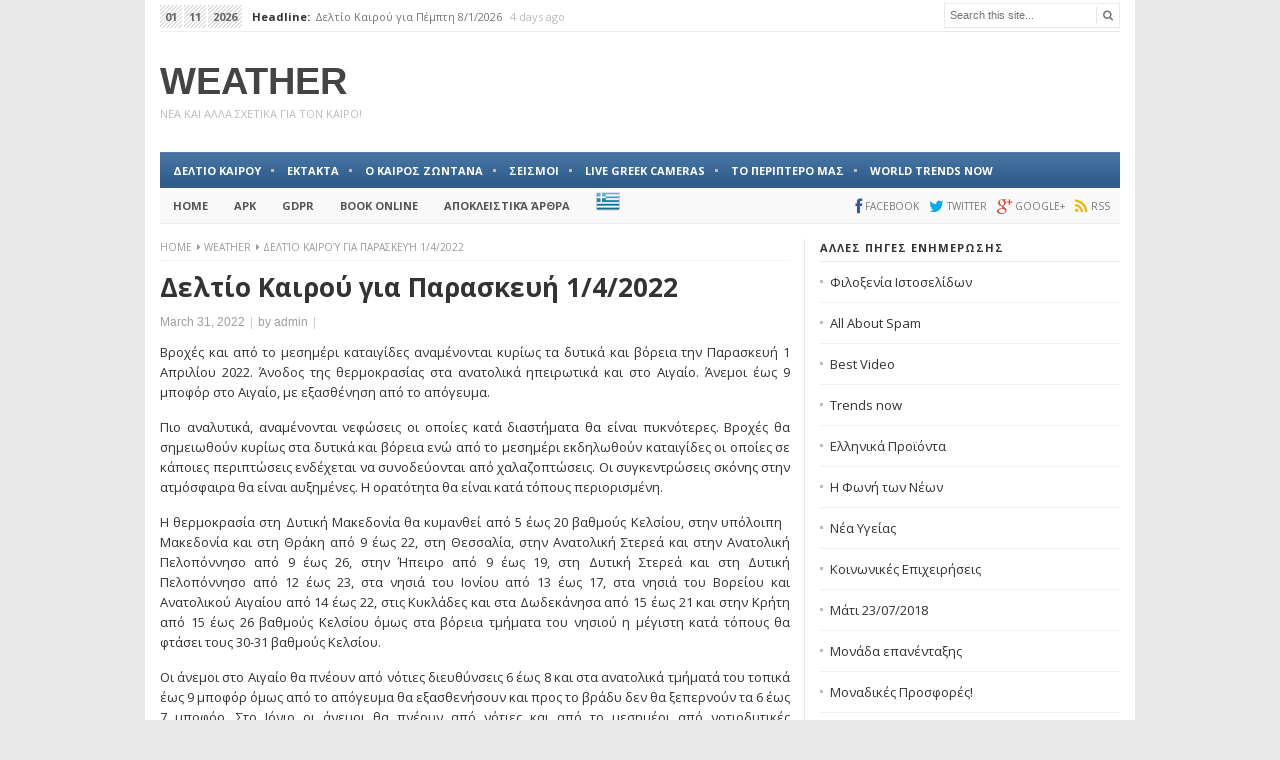

--- FILE ---
content_type: text/html; charset=UTF-8
request_url: https://e-weather.news/%CE%B4%CE%B5%CE%BB%CF%84%CE%AF%CE%BF-%CE%BA%CE%B1%CE%B9%CF%81%CE%BF%CF%8D-%CE%B3%CE%B9%CE%B1-%CF%80%CE%B1%CF%81%CE%B1%CF%83%CE%BA%CE%B5%CF%85%CE%AE-1-4-2022/
body_size: 13172
content:
<!DOCTYPE html>
<html class="no-js" lang="en-US" prefix="og: http://ogp.me/ns# fb: http://ogp.me/ns/fb#">
<head>
<meta charset="UTF-8">
<meta name="viewport" content="width=device-width, initial-scale=1">
<link rel="profile" href="http://gmpg.org/xfn/11">
<link rel="pingback" href="https://e-weather.news/xmlrpc.php">
<link href='https://fonts.googleapis.com/css?family=Open+Sans:400,300,700,400italic' rel='stylesheet' type='text/css'>
<title>Δελτίο Καιρού για Παρασκευή 1/4/2022 &#8211; Weather</title>
<meta name='robots' content='max-image-preview:large' />
<link rel="alternate" type="application/rss+xml" title="Weather &raquo; Feed" href="https://e-weather.news/feed/" />
<link rel="alternate" type="application/rss+xml" title="Weather &raquo; Comments Feed" href="https://e-weather.news/comments/feed/" />
<link rel="alternate" title="oEmbed (JSON)" type="application/json+oembed" href="https://e-weather.news/wp-json/oembed/1.0/embed?url=https%3A%2F%2Fe-weather.news%2F%25ce%25b4%25ce%25b5%25ce%25bb%25cf%2584%25ce%25af%25ce%25bf-%25ce%25ba%25ce%25b1%25ce%25b9%25cf%2581%25ce%25bf%25cf%258d-%25ce%25b3%25ce%25b9%25ce%25b1-%25cf%2580%25ce%25b1%25cf%2581%25ce%25b1%25cf%2583%25ce%25ba%25ce%25b5%25cf%2585%25ce%25ae-1-4-2022%2F" />
<link rel="alternate" title="oEmbed (XML)" type="text/xml+oembed" href="https://e-weather.news/wp-json/oembed/1.0/embed?url=https%3A%2F%2Fe-weather.news%2F%25ce%25b4%25ce%25b5%25ce%25bb%25cf%2584%25ce%25af%25ce%25bf-%25ce%25ba%25ce%25b1%25ce%25b9%25cf%2581%25ce%25bf%25cf%258d-%25ce%25b3%25ce%25b9%25ce%25b1-%25cf%2580%25ce%25b1%25cf%2581%25ce%25b1%25cf%2583%25ce%25ba%25ce%25b5%25cf%2585%25ce%25ae-1-4-2022%2F&#038;format=xml" />
<style id='wp-img-auto-sizes-contain-inline-css' type='text/css'>
img:is([sizes=auto i],[sizes^="auto," i]){contain-intrinsic-size:3000px 1500px}
/*# sourceURL=wp-img-auto-sizes-contain-inline-css */
</style>
<style id='wp-emoji-styles-inline-css' type='text/css'>

	img.wp-smiley, img.emoji {
		display: inline !important;
		border: none !important;
		box-shadow: none !important;
		height: 1em !important;
		width: 1em !important;
		margin: 0 0.07em !important;
		vertical-align: -0.1em !important;
		background: none !important;
		padding: 0 !important;
	}
/*# sourceURL=wp-emoji-styles-inline-css */
</style>
<style id='wp-block-library-inline-css' type='text/css'>
:root{--wp-block-synced-color:#7a00df;--wp-block-synced-color--rgb:122,0,223;--wp-bound-block-color:var(--wp-block-synced-color);--wp-editor-canvas-background:#ddd;--wp-admin-theme-color:#007cba;--wp-admin-theme-color--rgb:0,124,186;--wp-admin-theme-color-darker-10:#006ba1;--wp-admin-theme-color-darker-10--rgb:0,107,160.5;--wp-admin-theme-color-darker-20:#005a87;--wp-admin-theme-color-darker-20--rgb:0,90,135;--wp-admin-border-width-focus:2px}@media (min-resolution:192dpi){:root{--wp-admin-border-width-focus:1.5px}}.wp-element-button{cursor:pointer}:root .has-very-light-gray-background-color{background-color:#eee}:root .has-very-dark-gray-background-color{background-color:#313131}:root .has-very-light-gray-color{color:#eee}:root .has-very-dark-gray-color{color:#313131}:root .has-vivid-green-cyan-to-vivid-cyan-blue-gradient-background{background:linear-gradient(135deg,#00d084,#0693e3)}:root .has-purple-crush-gradient-background{background:linear-gradient(135deg,#34e2e4,#4721fb 50%,#ab1dfe)}:root .has-hazy-dawn-gradient-background{background:linear-gradient(135deg,#faaca8,#dad0ec)}:root .has-subdued-olive-gradient-background{background:linear-gradient(135deg,#fafae1,#67a671)}:root .has-atomic-cream-gradient-background{background:linear-gradient(135deg,#fdd79a,#004a59)}:root .has-nightshade-gradient-background{background:linear-gradient(135deg,#330968,#31cdcf)}:root .has-midnight-gradient-background{background:linear-gradient(135deg,#020381,#2874fc)}:root{--wp--preset--font-size--normal:16px;--wp--preset--font-size--huge:42px}.has-regular-font-size{font-size:1em}.has-larger-font-size{font-size:2.625em}.has-normal-font-size{font-size:var(--wp--preset--font-size--normal)}.has-huge-font-size{font-size:var(--wp--preset--font-size--huge)}.has-text-align-center{text-align:center}.has-text-align-left{text-align:left}.has-text-align-right{text-align:right}.has-fit-text{white-space:nowrap!important}#end-resizable-editor-section{display:none}.aligncenter{clear:both}.items-justified-left{justify-content:flex-start}.items-justified-center{justify-content:center}.items-justified-right{justify-content:flex-end}.items-justified-space-between{justify-content:space-between}.screen-reader-text{border:0;clip-path:inset(50%);height:1px;margin:-1px;overflow:hidden;padding:0;position:absolute;width:1px;word-wrap:normal!important}.screen-reader-text:focus{background-color:#ddd;clip-path:none;color:#444;display:block;font-size:1em;height:auto;left:5px;line-height:normal;padding:15px 23px 14px;text-decoration:none;top:5px;width:auto;z-index:100000}html :where(.has-border-color){border-style:solid}html :where([style*=border-top-color]){border-top-style:solid}html :where([style*=border-right-color]){border-right-style:solid}html :where([style*=border-bottom-color]){border-bottom-style:solid}html :where([style*=border-left-color]){border-left-style:solid}html :where([style*=border-width]){border-style:solid}html :where([style*=border-top-width]){border-top-style:solid}html :where([style*=border-right-width]){border-right-style:solid}html :where([style*=border-bottom-width]){border-bottom-style:solid}html :where([style*=border-left-width]){border-left-style:solid}html :where(img[class*=wp-image-]){height:auto;max-width:100%}:where(figure){margin:0 0 1em}html :where(.is-position-sticky){--wp-admin--admin-bar--position-offset:var(--wp-admin--admin-bar--height,0px)}@media screen and (max-width:600px){html :where(.is-position-sticky){--wp-admin--admin-bar--position-offset:0px}}

/*# sourceURL=wp-block-library-inline-css */
</style><style id='global-styles-inline-css' type='text/css'>
:root{--wp--preset--aspect-ratio--square: 1;--wp--preset--aspect-ratio--4-3: 4/3;--wp--preset--aspect-ratio--3-4: 3/4;--wp--preset--aspect-ratio--3-2: 3/2;--wp--preset--aspect-ratio--2-3: 2/3;--wp--preset--aspect-ratio--16-9: 16/9;--wp--preset--aspect-ratio--9-16: 9/16;--wp--preset--color--black: #000000;--wp--preset--color--cyan-bluish-gray: #abb8c3;--wp--preset--color--white: #ffffff;--wp--preset--color--pale-pink: #f78da7;--wp--preset--color--vivid-red: #cf2e2e;--wp--preset--color--luminous-vivid-orange: #ff6900;--wp--preset--color--luminous-vivid-amber: #fcb900;--wp--preset--color--light-green-cyan: #7bdcb5;--wp--preset--color--vivid-green-cyan: #00d084;--wp--preset--color--pale-cyan-blue: #8ed1fc;--wp--preset--color--vivid-cyan-blue: #0693e3;--wp--preset--color--vivid-purple: #9b51e0;--wp--preset--gradient--vivid-cyan-blue-to-vivid-purple: linear-gradient(135deg,rgb(6,147,227) 0%,rgb(155,81,224) 100%);--wp--preset--gradient--light-green-cyan-to-vivid-green-cyan: linear-gradient(135deg,rgb(122,220,180) 0%,rgb(0,208,130) 100%);--wp--preset--gradient--luminous-vivid-amber-to-luminous-vivid-orange: linear-gradient(135deg,rgb(252,185,0) 0%,rgb(255,105,0) 100%);--wp--preset--gradient--luminous-vivid-orange-to-vivid-red: linear-gradient(135deg,rgb(255,105,0) 0%,rgb(207,46,46) 100%);--wp--preset--gradient--very-light-gray-to-cyan-bluish-gray: linear-gradient(135deg,rgb(238,238,238) 0%,rgb(169,184,195) 100%);--wp--preset--gradient--cool-to-warm-spectrum: linear-gradient(135deg,rgb(74,234,220) 0%,rgb(151,120,209) 20%,rgb(207,42,186) 40%,rgb(238,44,130) 60%,rgb(251,105,98) 80%,rgb(254,248,76) 100%);--wp--preset--gradient--blush-light-purple: linear-gradient(135deg,rgb(255,206,236) 0%,rgb(152,150,240) 100%);--wp--preset--gradient--blush-bordeaux: linear-gradient(135deg,rgb(254,205,165) 0%,rgb(254,45,45) 50%,rgb(107,0,62) 100%);--wp--preset--gradient--luminous-dusk: linear-gradient(135deg,rgb(255,203,112) 0%,rgb(199,81,192) 50%,rgb(65,88,208) 100%);--wp--preset--gradient--pale-ocean: linear-gradient(135deg,rgb(255,245,203) 0%,rgb(182,227,212) 50%,rgb(51,167,181) 100%);--wp--preset--gradient--electric-grass: linear-gradient(135deg,rgb(202,248,128) 0%,rgb(113,206,126) 100%);--wp--preset--gradient--midnight: linear-gradient(135deg,rgb(2,3,129) 0%,rgb(40,116,252) 100%);--wp--preset--font-size--small: 13px;--wp--preset--font-size--medium: 20px;--wp--preset--font-size--large: 36px;--wp--preset--font-size--x-large: 42px;--wp--preset--spacing--20: 0.44rem;--wp--preset--spacing--30: 0.67rem;--wp--preset--spacing--40: 1rem;--wp--preset--spacing--50: 1.5rem;--wp--preset--spacing--60: 2.25rem;--wp--preset--spacing--70: 3.38rem;--wp--preset--spacing--80: 5.06rem;--wp--preset--shadow--natural: 6px 6px 9px rgba(0, 0, 0, 0.2);--wp--preset--shadow--deep: 12px 12px 50px rgba(0, 0, 0, 0.4);--wp--preset--shadow--sharp: 6px 6px 0px rgba(0, 0, 0, 0.2);--wp--preset--shadow--outlined: 6px 6px 0px -3px rgb(255, 255, 255), 6px 6px rgb(0, 0, 0);--wp--preset--shadow--crisp: 6px 6px 0px rgb(0, 0, 0);}:where(.is-layout-flex){gap: 0.5em;}:where(.is-layout-grid){gap: 0.5em;}body .is-layout-flex{display: flex;}.is-layout-flex{flex-wrap: wrap;align-items: center;}.is-layout-flex > :is(*, div){margin: 0;}body .is-layout-grid{display: grid;}.is-layout-grid > :is(*, div){margin: 0;}:where(.wp-block-columns.is-layout-flex){gap: 2em;}:where(.wp-block-columns.is-layout-grid){gap: 2em;}:where(.wp-block-post-template.is-layout-flex){gap: 1.25em;}:where(.wp-block-post-template.is-layout-grid){gap: 1.25em;}.has-black-color{color: var(--wp--preset--color--black) !important;}.has-cyan-bluish-gray-color{color: var(--wp--preset--color--cyan-bluish-gray) !important;}.has-white-color{color: var(--wp--preset--color--white) !important;}.has-pale-pink-color{color: var(--wp--preset--color--pale-pink) !important;}.has-vivid-red-color{color: var(--wp--preset--color--vivid-red) !important;}.has-luminous-vivid-orange-color{color: var(--wp--preset--color--luminous-vivid-orange) !important;}.has-luminous-vivid-amber-color{color: var(--wp--preset--color--luminous-vivid-amber) !important;}.has-light-green-cyan-color{color: var(--wp--preset--color--light-green-cyan) !important;}.has-vivid-green-cyan-color{color: var(--wp--preset--color--vivid-green-cyan) !important;}.has-pale-cyan-blue-color{color: var(--wp--preset--color--pale-cyan-blue) !important;}.has-vivid-cyan-blue-color{color: var(--wp--preset--color--vivid-cyan-blue) !important;}.has-vivid-purple-color{color: var(--wp--preset--color--vivid-purple) !important;}.has-black-background-color{background-color: var(--wp--preset--color--black) !important;}.has-cyan-bluish-gray-background-color{background-color: var(--wp--preset--color--cyan-bluish-gray) !important;}.has-white-background-color{background-color: var(--wp--preset--color--white) !important;}.has-pale-pink-background-color{background-color: var(--wp--preset--color--pale-pink) !important;}.has-vivid-red-background-color{background-color: var(--wp--preset--color--vivid-red) !important;}.has-luminous-vivid-orange-background-color{background-color: var(--wp--preset--color--luminous-vivid-orange) !important;}.has-luminous-vivid-amber-background-color{background-color: var(--wp--preset--color--luminous-vivid-amber) !important;}.has-light-green-cyan-background-color{background-color: var(--wp--preset--color--light-green-cyan) !important;}.has-vivid-green-cyan-background-color{background-color: var(--wp--preset--color--vivid-green-cyan) !important;}.has-pale-cyan-blue-background-color{background-color: var(--wp--preset--color--pale-cyan-blue) !important;}.has-vivid-cyan-blue-background-color{background-color: var(--wp--preset--color--vivid-cyan-blue) !important;}.has-vivid-purple-background-color{background-color: var(--wp--preset--color--vivid-purple) !important;}.has-black-border-color{border-color: var(--wp--preset--color--black) !important;}.has-cyan-bluish-gray-border-color{border-color: var(--wp--preset--color--cyan-bluish-gray) !important;}.has-white-border-color{border-color: var(--wp--preset--color--white) !important;}.has-pale-pink-border-color{border-color: var(--wp--preset--color--pale-pink) !important;}.has-vivid-red-border-color{border-color: var(--wp--preset--color--vivid-red) !important;}.has-luminous-vivid-orange-border-color{border-color: var(--wp--preset--color--luminous-vivid-orange) !important;}.has-luminous-vivid-amber-border-color{border-color: var(--wp--preset--color--luminous-vivid-amber) !important;}.has-light-green-cyan-border-color{border-color: var(--wp--preset--color--light-green-cyan) !important;}.has-vivid-green-cyan-border-color{border-color: var(--wp--preset--color--vivid-green-cyan) !important;}.has-pale-cyan-blue-border-color{border-color: var(--wp--preset--color--pale-cyan-blue) !important;}.has-vivid-cyan-blue-border-color{border-color: var(--wp--preset--color--vivid-cyan-blue) !important;}.has-vivid-purple-border-color{border-color: var(--wp--preset--color--vivid-purple) !important;}.has-vivid-cyan-blue-to-vivid-purple-gradient-background{background: var(--wp--preset--gradient--vivid-cyan-blue-to-vivid-purple) !important;}.has-light-green-cyan-to-vivid-green-cyan-gradient-background{background: var(--wp--preset--gradient--light-green-cyan-to-vivid-green-cyan) !important;}.has-luminous-vivid-amber-to-luminous-vivid-orange-gradient-background{background: var(--wp--preset--gradient--luminous-vivid-amber-to-luminous-vivid-orange) !important;}.has-luminous-vivid-orange-to-vivid-red-gradient-background{background: var(--wp--preset--gradient--luminous-vivid-orange-to-vivid-red) !important;}.has-very-light-gray-to-cyan-bluish-gray-gradient-background{background: var(--wp--preset--gradient--very-light-gray-to-cyan-bluish-gray) !important;}.has-cool-to-warm-spectrum-gradient-background{background: var(--wp--preset--gradient--cool-to-warm-spectrum) !important;}.has-blush-light-purple-gradient-background{background: var(--wp--preset--gradient--blush-light-purple) !important;}.has-blush-bordeaux-gradient-background{background: var(--wp--preset--gradient--blush-bordeaux) !important;}.has-luminous-dusk-gradient-background{background: var(--wp--preset--gradient--luminous-dusk) !important;}.has-pale-ocean-gradient-background{background: var(--wp--preset--gradient--pale-ocean) !important;}.has-electric-grass-gradient-background{background: var(--wp--preset--gradient--electric-grass) !important;}.has-midnight-gradient-background{background: var(--wp--preset--gradient--midnight) !important;}.has-small-font-size{font-size: var(--wp--preset--font-size--small) !important;}.has-medium-font-size{font-size: var(--wp--preset--font-size--medium) !important;}.has-large-font-size{font-size: var(--wp--preset--font-size--large) !important;}.has-x-large-font-size{font-size: var(--wp--preset--font-size--x-large) !important;}
/*# sourceURL=global-styles-inline-css */
</style>

<style id='classic-theme-styles-inline-css' type='text/css'>
/*! This file is auto-generated */
.wp-block-button__link{color:#fff;background-color:#32373c;border-radius:9999px;box-shadow:none;text-decoration:none;padding:calc(.667em + 2px) calc(1.333em + 2px);font-size:1.125em}.wp-block-file__button{background:#32373c;color:#fff;text-decoration:none}
/*# sourceURL=/wp-includes/css/classic-themes.min.css */
</style>
<link rel='stylesheet' id='super-rss-reader-css' href='https://e-weather.news/wp-content/plugins/super-rss-reader/public/css/style.min.css?ver=5.4' type='text/css' media='all' />
<link rel='stylesheet' id='newspaper-style-css' href='https://e-weather.news/wp-content/themes/newspaper/style.min.css?ver=016ebe49585a9a9f7bb94b683c7fc2d8' type='text/css' media='all' />
<link rel='stylesheet' id='newspaper-responsive-style-css' href='https://e-weather.news/wp-content/themes/newspaper/assets/css/responsive.css?ver=016ebe49585a9a9f7bb94b683c7fc2d8' type='text/css' media='all' />
<link rel='stylesheet' id='newspaper-fontawesome-css' href='https://e-weather.news/wp-content/themes/newspaper/assets/css/font-awesome.css?ver=016ebe49585a9a9f7bb94b683c7fc2d8' type='text/css' media='all' />
<link rel='stylesheet' id='recent-posts-widget-with-thumbnails-public-style-css' href='https://e-weather.news/wp-content/plugins/recent-posts-widget-with-thumbnails/public.css?ver=7.1.1' type='text/css' media='all' />
<link rel='stylesheet' id='latest-posts-style-css' href='https://e-weather.news/wp-content/plugins/latest-posts/assets/css/style.css?ver=1.4.4' type='text/css' media='all' />
<script type="text/javascript" src="https://e-weather.news/wp-includes/js/jquery/jquery.min.js?ver=3.7.1" id="jquery-core-js"></script>
<script type="text/javascript" src="https://e-weather.news/wp-includes/js/jquery/jquery-migrate.min.js?ver=3.4.1" id="jquery-migrate-js"></script>
<script type="text/javascript" src="https://e-weather.news/wp-content/plugins/super-rss-reader/public/js/jquery.easy-ticker.min.js?ver=5.4" id="jquery-easy-ticker-js"></script>
<script type="text/javascript" src="https://e-weather.news/wp-content/plugins/super-rss-reader/public/js/script.min.js?ver=5.4" id="super-rss-reader-js"></script>
<link rel="https://api.w.org/" href="https://e-weather.news/wp-json/" /><link rel="alternate" title="JSON" type="application/json" href="https://e-weather.news/wp-json/wp/v2/posts/1479" /><link rel="EditURI" type="application/rsd+xml" title="RSD" href="https://e-weather.news/xmlrpc.php?rsd" />

<link rel="canonical" href="https://e-weather.news/%ce%b4%ce%b5%ce%bb%cf%84%ce%af%ce%bf-%ce%ba%ce%b1%ce%b9%cf%81%ce%bf%cf%8d-%ce%b3%ce%b9%ce%b1-%cf%80%ce%b1%cf%81%ce%b1%cf%83%ce%ba%ce%b5%cf%85%ce%ae-1-4-2022/" />
<link rel='shortlink' href='https://e-weather.news/?p=1479' />
		<script type="text/javascript">
			var _statcounter = _statcounter || [];
			_statcounter.push({"tags": {"author": "admin"}});
		</script>
		<!--[if lte IE 9]>
<script src="https://e-weather.news/wp-content/themes/newspaper/assets/js/html5shiv.js"></script>
<![endif]-->
	<style>

		#primary-bar,
                .pagination .page-numbers.current { 
			background-color: #369;
		}

		a:link,
		a:visited,		
		.widget_tabs .tab-content .entry-title a:hover,
		#site-bottom a:hover,
		.category-box ul li strong a:hover,
		#featured-content-2 .entry-title a:hover,
		.entry-title a:hover,
		.section-title a:hover,
 		.widget ul li a:hover,
		.widget .tagcloud a:hover,
		.widget_latest_comments a:hover .name,
		.related-posts ul li a:hover .entry-title,
		.widget_tabs .tab-content ul li .entry-title:hover,
		.widget_tabs #tab3 li a span:hover,
		.posts .cat-posts .view-more a,
		.posts .cat-posts a:hover .entry-title,
		.posts .sub-cats li:hover > a:after,
		.single .entry-meta .entry-author a:hover,
                .pagination .page-numbers,
		.site-branding .widget .about-name {
			color: #369;
		}

	</style>
	<link rel="icon" href="https://e-weather.news/wp-content/uploads/2020/11/img-7-150x150.jpg" sizes="32x32" />
<link rel="icon" href="https://e-weather.news/wp-content/uploads/2020/11/img-7.jpg" sizes="192x192" />
<link rel="apple-touch-icon" href="https://e-weather.news/wp-content/uploads/2020/11/img-7.jpg" />
<meta name="msapplication-TileImage" content="https://e-weather.news/wp-content/uploads/2020/11/img-7.jpg" />

<!-- START - Open Graph and Twitter Card Tags 3.3.7 -->
 <!-- Facebook Open Graph -->
  <meta property="og:locale" content="en_US"/>
  <meta property="og:site_name" content="Weather"/>
  <meta property="og:title" content="Δελτίο Καιρού για Παρασκευή 1/4/2022"/>
  <meta property="og:url" content="https://e-weather.news/%ce%b4%ce%b5%ce%bb%cf%84%ce%af%ce%bf-%ce%ba%ce%b1%ce%b9%cf%81%ce%bf%cf%8d-%ce%b3%ce%b9%ce%b1-%cf%80%ce%b1%cf%81%ce%b1%cf%83%ce%ba%ce%b5%cf%85%ce%ae-1-4-2022/"/>
  <meta property="og:type" content="article"/>
  <meta property="og:description" content="Βροχές και από το μεσημέρι καταιγίδες αναμένονται κυρίως τα δυτικά και βόρεια την Παρασκευή 1 Απριλίου 2022. Άνοδος της θερμοκρασίας στα ανατολικά ηπειρωτικά και στο Αιγαίο. Άνεμοι έως 9 μποφόρ στο Αιγαίο, με εξασθένηση από το απόγευμα.
Πιο αναλυτικά, αναμένονται νεφώσεις οι οποίες κατά διαστήματα"/>
  <meta property="og:image" content="https://e-weather.news/wp-content/uploads/2021/12/weather.jpg"/>
  <meta property="og:image:url" content="https://e-weather.news/wp-content/uploads/2021/12/weather.jpg"/>
  <meta property="og:image:secure_url" content="https://e-weather.news/wp-content/uploads/2021/12/weather.jpg"/>
  <meta property="article:published_time" content="2022-03-31T21:00:39+02:00"/>
  <meta property="article:modified_time" content="2022-03-31T17:06:56+02:00" />
  <meta property="og:updated_time" content="2022-03-31T17:06:56+02:00" />
  <meta property="article:section" content="Weather"/>
  <meta property="article:publisher" content="https://www.facebook.com/periodiko.net"/>
 <!-- Google+ / Schema.org -->
 <!-- Twitter Cards -->
  <meta name="twitter:title" content="Δελτίο Καιρού για Παρασκευή 1/4/2022"/>
  <meta name="twitter:url" content="https://e-weather.news/%ce%b4%ce%b5%ce%bb%cf%84%ce%af%ce%bf-%ce%ba%ce%b1%ce%b9%cf%81%ce%bf%cf%8d-%ce%b3%ce%b9%ce%b1-%cf%80%ce%b1%cf%81%ce%b1%cf%83%ce%ba%ce%b5%cf%85%ce%ae-1-4-2022/"/>
  <meta name="twitter:description" content="Βροχές και από το μεσημέρι καταιγίδες αναμένονται κυρίως τα δυτικά και βόρεια την Παρασκευή 1 Απριλίου 2022. Άνοδος της θερμοκρασίας στα ανατολικά ηπειρωτικά και στο Αιγαίο. Άνεμοι έως 9 μποφόρ στο Αιγαίο, με εξασθένηση από το απόγευμα.
Πιο αναλυτικά, αναμένονται νεφώσεις οι οποίες κατά διαστήματα"/>
  <meta name="twitter:image" content="https://e-weather.news/wp-content/uploads/2021/12/weather.jpg"/>
  <meta name="twitter:card" content="summary_large_image"/>
  <meta name="twitter:site" content="@bnogr"/>
 <!-- SEO -->
 <!-- Misc. tags -->
 <!-- is_singular -->
<!-- END - Open Graph and Twitter Card Tags 3.3.7 -->
	
	<script async src="https://pagead2.googlesyndication.com/pagead/js/adsbygoogle.js?client=ca-pub-6861330004286061"
     crossorigin="anonymous"></script>
</head>

<body class="wp-singular post-template-default single single-post postid-1479 single-format-standard wp-theme-newspaper content-sidebar layout-content-sidebar" itemscope itemtype="http://schema.org/Blog">

<div id="page" class="container hfeed site clearfix">

	<header id="masthead" class="site-header" role="banner" itemscope="itemscope" itemtype="http://schema.org/WPHeader">

		<div class="top-bar">

			
		<div id="news-ticker" class="clearfix">
			<span><span>01</span><span>11</span><span class="top-year">2026</span><b>Headline:</b></span>
			<ul class="news-list">
									<li class="news-item">
						<a href="https://e-weather.news/%ce%b4%ce%b5%ce%bb%cf%84%ce%af%ce%bf-%ce%ba%ce%b1%ce%b9%cf%81%ce%bf%cf%8d-%ce%b3%ce%b9%ce%b1-%ce%ba%cf%85%cf%81%ce%b9%ce%b1%ce%ba%ce%ae-11-1-2026/" rel="bookmark">Δελτίο Καιρού για Κυριακή 11/1/2026</a> 20 hours ago									<li class="news-item">
						<a href="https://e-weather.news/%ce%b4%ce%b5%ce%bb%cf%84%ce%af%ce%bf-%ce%ba%ce%b1%ce%b9%cf%81%ce%bf%cf%8d-%ce%b3%ce%b9%ce%b1-%cf%83%ce%ac%ce%b2%ce%b2%ce%b1%cf%84%ce%bf-10-1-2026/" rel="bookmark">Δελτίο Καιρού για Σάββατο 10/1/2026</a> 2 days ago									<li class="news-item">
						<a href="https://e-weather.news/%ce%b4%ce%b5%ce%bb%cf%84%ce%af%ce%bf-%ce%ba%ce%b1%ce%b9%cf%81%ce%bf%cf%8d-%ce%b3%ce%b9%ce%b1-%cf%80%ce%b1%cf%81%ce%b1%cf%83%ce%ba%ce%b5%cf%85%ce%ae-9-1-2026/" rel="bookmark">Δελτίο Καιρού για Παρασκευή 9/1/2026</a> 3 days ago									<li class="news-item">
						<a href="https://e-weather.news/%ce%b4%ce%b5%ce%bb%cf%84%ce%af%ce%bf-%ce%ba%ce%b1%ce%b9%cf%81%ce%bf%cf%8d-%ce%b3%ce%b9%ce%b1-%cf%80%ce%ad%ce%bc%cf%80%cf%84%ce%b7-8-1-2026/" rel="bookmark">Δελτίο Καιρού για Πέμπτη 8/1/2026</a> 4 days ago									<li class="news-item">
						<a href="https://e-weather.news/%ce%b4%ce%b5%ce%bb%cf%84%ce%af%ce%bf-%ce%ba%ce%b1%ce%b9%cf%81%ce%bf%cf%8d-%ce%b3%ce%b9%ce%b1-%cf%84%ce%b5%cf%84%ce%ac%cf%81%cf%84%ce%b7-7-1-2026/" rel="bookmark">Δελτίο Καιρού για Τετάρτη 7/1/2026</a> 5 days ago							</ul>
			<span class="headline-nav">
				<a class="headline-prev" href="#"><i class="fa fa-angle-left"></i></a>
				<a class="headline-next" href="#"><i class="fa fa-angle-right"></i></a>
			</span><!-- headline-nav -->
		</div>

	 
			<div class="header-search">
				<form method="get" class="searchform" id="search-form" action="https://e-weather.news/" role="search">
					<input type="text" class="field" name="s" id="s" placeholder="Search this site...">
					<button name="search" id="search"><i class="fa fa-search"></i></button>
				</form>
			</div>

		</div>

		<div class="site-branding clearfix">

			
							<div id="logo">
<h1 class="site-title" itemprop="headline"><a href="https://e-weather.news" itemprop="url" rel="home"><span itemprop="headline">Weather</span></a></h1>
<h2 class="site-description" itemprop="description">Νεα και αλλα σχετικα για τον Καιρο!</h2></div>
						
							<div class="header-ad"><a class="weatherwidget-io" href="https://forecast7.com/en/37d9823d73/athens/" data-label_1="ATHENS" data-label_2="WEATHER" data-theme="pure" >ATHENS WEATHER</a>
<script>
!function(d,s,id){var js,fjs=d.getElementsByTagName(s)[0];if(!d.getElementById(id)){js=d.createElement(s);js.id=id;js.src='https://weatherwidget.io/js/widget.min.js';fjs.parentNode.insertBefore(js,fjs);}}(document,'script','weatherwidget-io-js');
</script></div>						
		</div>

			
	<div id="primary-bar">

			<nav id="primary-nav" class="main-navigation" role="navigation" itemscope="itemscope" itemtype="http://schema.org/SiteNavigationElement">

				<ul id="primary-menu" class="primary-menu sf-menu"><li  id="menu-item-712" class="menu-item menu-item-type-taxonomy menu-item-object-category current-post-ancestor current-menu-parent current-post-parent menu-item-712"><a href="https://e-weather.news/category/weater/">Δελτιο Καιρου</a></li>
<li  id="menu-item-713" class="menu-item menu-item-type-taxonomy menu-item-object-category menu-item-713"><a href="https://e-weather.news/category/%ce%ad%ce%ba%cf%84%ce%b1%ce%ba%cf%84%ce%b1/">Εκτακτα</a></li>
<li  id="menu-item-20" class="menu-item menu-item-type-post_type menu-item-object-page menu-item-home menu-item-20 home_item"><a href="https://e-weather.news/"><i class="fa fa-home"></i> Ο Καιρος Ζωντανα</a></li>
<li  id="menu-item-26" class="menu-item menu-item-type-post_type menu-item-object-page menu-item-26"><a href="https://e-weather.news/%cf%83%ce%b5%ce%b9%cf%83%ce%bc%ce%bf%ce%b9/">Σεισμοι</a></li>
<li  id="menu-item-740" class="menu-item menu-item-type-custom menu-item-object-custom menu-item-740"><a href="https://e-weather.news/livecam/">Live Greek Cameras</a></li>
<li  id="menu-item-2107" class="menu-item menu-item-type-custom menu-item-object-custom menu-item-2107"><a href="https://periptero.news/">Το Περιπτερο μας</a></li>
<li  id="menu-item-2532" class="menu-item menu-item-type-custom menu-item-object-custom menu-item-2532"><a href="https://trendsnow.gr/">World Trends Now</a></li>
</ul>
			</nav><!-- #primary-nav -->

	</div>


			
	<div id="secondary-bar" class="clearfix">

			<nav id="secondary-nav" class="main-navigation" role="navigation" itemscope="itemscope" itemtype="http://schema.org/SiteNavigationElement">

				<ul id="secondary-menu" class="secondary-menu sf-menu"><li  id="menu-item-736" class="menu-item menu-item-type-custom menu-item-object-custom menu-item-home menu-item-736 home_item"><a href="https://e-weather.news/"><i class="fa fa-home"></i> Home</a></li>
<li  id="menu-item-737" class="menu-item menu-item-type-custom menu-item-object-custom menu-item-737"><a href="https://e-weather.gr/app/com_eweather_gr.apk">APK</a></li>
<li  id="menu-item-739" class="menu-item menu-item-type-custom menu-item-object-custom menu-item-739"><a href="https://e-weather.news/gdpr/">GDPR</a></li>
<li  id="menu-item-1774" class="menu-item menu-item-type-custom menu-item-object-custom menu-item-1774"><a href="http://greekads.net/index.php?id=934412147">Book Online</a></li>
<li  id="menu-item-2588" class="menu-item menu-item-type-custom menu-item-object-custom menu-item-2588"><a href="https://scriptamanent.online">Αποκλειστικά άρθρα</a></li>
<li class="menu-item menu-item-gtranslate menu-item-has-children notranslate"><a href="#" data-gt-lang="el" class="gt-current-wrapper notranslate"><img src="https://e-weather.news/wp-content/plugins/gtranslate/flags/24/el.png" width="24" height="24" alt="el" loading="lazy"></a><ul class="dropdown-menu sub-menu"><li class="menu-item menu-item-gtranslate-child"><a href="#" data-gt-lang="en" class="notranslate"><img src="https://e-weather.news/wp-content/plugins/gtranslate/flags/24/en.png" width="24" height="24" alt="en" loading="lazy"></a></li><li class="menu-item menu-item-gtranslate-child"><a href="#" data-gt-lang="el" class="gt-current-lang notranslate"><img src="https://e-weather.news/wp-content/plugins/gtranslate/flags/24/el.png" width="24" height="24" alt="el" loading="lazy"></a></li></ul></li></ul>
			</nav><!-- #secondary-nav -->

			<div class="header-social"><a href="https://www.facebook.com/periodiko.net/" title="Facebook"><i class="fa fa-facebook"></i><span>facebook</span></a><a href="https://twitter.com/bnogr" title="Twitter"><i class="fa fa-twitter"></i><span>twitter</span></a><a href="https://gr.pinterest.com/" title="GooglePlus"><i class="fa fa-google-plus"></i><span>google+</span></a><a href="https://e-weather.news/feed/" title="RSS"><i class="fa fa-rss"></i><span>rss</span></a></div>
	</div>


	</header><!-- #masthead -->

	<div id="site-content" class="site-content">
		
		
		
<p style="text-align: center;"><script type="text/javascript" src="//go.linkwi.se/delivery/js/crl.js"></script>
<script type="text/javascript">
LinkwiseCreative.show("13979-13", "CD115", "_blank");
</script>
<noscript>
    <iframe id="lkws_66e7dfcda7fe1" name="lkws_66e7dfcda7fe1" src="//go.linkwi.se/delivery/ih.php?cn=13979-13&amp;an=CD115&amp;target=_blank&amp;" style="width:970px;height:250px" scrolling="no" frameborder="0"></iframe>
</noscript></p>

	<main id="main" class="site-main clearfix column" role="main" >
		<div id="primary" class="content-area column">

			<div id="content" class="single">

				<div id="breadcrumbs">

			
		<div class="breadcrumb-trail breadcrumbs" itemprop="breadcrumb"><span class="trail-begin"><a href="https://e-weather.news" title="Weather" rel="home">Home</a></span>
			 <span class="sep"><i class="fa fa-caret-right"></i></span> <a href="https://e-weather.news/category/weater/" rel="tag">Weather</a>
			 <span class="sep"><i class="fa fa-caret-right"></i></span> <span class="trail-end">Δελτίο Καιρού για Παρασκευή 1/4/2022</span>
		</div>	
</div>
				<div class='code-block code-block-1' style='margin: 8px auto; text-align: center; display: block; clear: both;'>
<script type="text/javascript" src="//go.linkwi.se/delivery/js/crl.js"></script>
<script type="text/javascript">
LinkwiseCreative.rotator(15577, 273, "_blank", "0");
</script>
<noscript>
    <iframe id="lkws_5fabcb045e52e" name="lkws_5fabcb045e52e" src="//go.linkwi.se/delivery/ri.php?r=15577&amp;a=273&amp;target=_blank&amp;" style="width:970px;height:250px" scrolling="no" frameborder="0"></iframe>
</noscript>
</div>

					<article id="post-1479" class="post-1479 post type-post status-publish format-standard has-post-thumbnail hentry category-weater entry" itemscope="itemscope" itemtype="http://schema.org/BlogPosting" itemprop="blogPost">

	<header class="entry-header">
		<h1 class="page-title" itemprop="headline">Δελτίο Καιρού για Παρασκευή 1/4/2022</h1>
				<div class="entry-meta">

				<span class="entry-date">
				<time class="published" datetime="2022-03-31T21:00:39+02:00" itemprop="datePublished">March 31, 2022</time>
			</span>

			<span class="sep">|</span>

			by			
				<span class="entry-author author vcard" itemprop="author" itemscope="itemscope" itemtype="http://schema.org/Person"><a class="url fn n" href="https://e-weather.news/author/admin/" itemprop="url"><span itemprop="name">admin</span></a></span>

			<span class="sep">|</span>

							
		</div>

			</header><!-- .entry-header -->

	
	<div class="entry-content" itemprop="articleBody">
		<p style="text-align: justify;">Βροχές και από το μεσημέρι καταιγίδες αναμένονται κυρίως τα δυτικά και βόρεια την Παρασκευή 1 Απριλίου 2022. Άνοδος της θερμοκρασίας στα ανατολικά ηπειρωτικά και στο Αιγαίο. Άνεμοι έως 9 μποφόρ στο Αιγαίο, με εξασθένηση από το απόγευμα.</p>
<p style="text-align: justify;">Πιο αναλυτικά, αναμένονται νεφώσεις οι οποίες κατά διαστήματα θα είναι πυκνότερες. Βροχές θα σημειωθούν κυρίως στα δυτικά και βόρεια ενώ από το μεσημέρι εκδηλωθούν καταιγίδες οι οποίες σε κάποιες περιπτώσεις ενδέχεται να συνοδεύονται από χαλαζοπτώσεις. Οι συγκεντρώσεις σκόνης στην ατμόσφαιρα θα είναι αυξημένες. Η ορατότητα θα είναι κατά τόπους περιορισμένη.</p><div class='code-block code-block-8' style='margin: 8px auto; text-align: center; display: block; clear: both;'>
<script type="text/javascript" src="//go.linkwi.se/delivery/js/crl.js"></script>
<script type="text/javascript">
LinkwiseCreative.show("469-4820", "CD115", "_blank");
</script>
<noscript>
    <iframe id="lkws_653bbb1c428cd" name="lkws_653bbb1c428cd" src="//go.linkwi.se/delivery/ih.php?cn=469-4820&amp;an=CD115&amp;target=_blank&amp;" style="width:728px;height:90px" scrolling="no" frameborder="0"></iframe>
</noscript></div>
<div class='code-block code-block-6' style='margin: 8px 0 8px 8px; float: right;'>
<script type="text/javascript" src="//go.linkwi.se/delivery/js/crl.js"></script>
<script type="text/javascript">
LinkwiseCreative.show("200-7", "CD115", "_blank");
</script>
<noscript>
    <iframe id="lkws_63bacc22515aa" name="lkws_63bacc22515aa" src="//go.linkwi.se/delivery/ih.php?cn=200-7&amp;an=CD115&amp;target=_blank&amp;" style="width:300px;height:250px" scrolling="no" frameborder="0"></iframe>
</noscript></div>

<p style="text-align: justify;">Η θερμοκρασία στη Δυτική Μακεδονία θα κυμανθεί από 5 έως 20 βαθμούς Κελσίου, στην υπόλοιπη Μακεδονία και στη Θράκη από 9 έως 22, στη Θεσσαλία, στην Ανατολική Στερεά και στην Ανατολική Πελοπόννησο από 9 έως 26, στην Ήπειρο από 9 έως 19, στη Δυτική Στερεά και στη Δυτική Πελοπόννησο από 12 έως 23, στα νησιά του Ιονίου από 13 έως 17, στα νησιά του Βορείου και Ανατολικού Αιγαίου από 14 έως 22, στις Κυκλάδες και στα Δωδεκάνησα από 15 έως 21 και στην Κρήτη από 15 έως 26 βαθμούς Κελσίου όμως στα βόρεια τμήματα του νησιού η μέγιστη κατά τόπους θα φτάσει τους 30-31 βαθμούς Κελσίου.</p>
<p style="text-align: justify;">Οι άνεμοι στο Αιγαίο θα πνέουν από νότιες διευθύνσεις 6 έως 8 και στα ανατολικά τμήματά του τοπικά έως 9 μποφόρ όμως από το απόγευμα θα εξασθενήσουν και προς το βράδυ δεν θα ξεπερνούν τα 6 έως 7 μποφόρ. Στο Ιόνιο οι άνεμοι θα πνέουν από νότιες και από το μεσημέρι από νοτιοδυτικές διευθύνσεις 3 έως 5 και τοπικά έως 6 μποφόρ.</p>
<p style="text-align: justify;">Στην Αττική αναμένονται νεφώσεις κατά διαστήματα με πιθανότητα για πρόσκαιρες βροχές τις πρωινές ώρες. Οι άνεμοι θα πνέουν από νότιες διευθύνσεις 2 έως 4 και από το πρωί έως το απόγευμα 4 έως 6 μποφόρ. Οι συγκεντρώσεις σκόνης στην ατμόσφαιρα θα είναι αυξημένες. Η ορατότητα θα είναι κατά τόπους περιορισμένη. Η θερμοκρασία στο κέντρο των Αθηνών θα κυμανθεί από 14 έως 22 βαθμούς Κελσίου.</p>
<p style="text-align: justify;">Στο νομό Θεσσαλονίκης αναμένονται νεφώσεις με τοπικές βροχές και από το μεσημέρι ενδεχομένως καταιγίδες. Οι άνεμοι θα πνέουν από ανατολικές και από το μεσημέρι από νότιες διευθύνσεις 2 έως 4 μποφόρ. Οι συγκεντρώσεις σκόνης στην ατμόσφαιρα θα είναι αυξημένες. Η ορατότητα θα είναι κατά τόπους περιορισμένη. Η θερμοκρασία στο κέντρο της Θεσσαλονίκης θα κυμανθεί από 14 έως 22 βαθμούς Κελσίου.</p>
<p style="text-align: justify;">Πηγή: meteo.gr &#8211; https://meteo.gr/deltio.cfm</p>
<!-- CONTENT END 1 -->
			</div><!-- .entry-content -->

	<footer class="entry-footer">

		<span class="entry-cats"><strong>Filed in:</strong> <a href="https://e-weather.news/category/weater/" rel="category tag">Weather</a></span>
	</footer><!-- .entry-footer -->

	<div class="clearfix"></div>

	
			<div class="entry-share clearfix">
			<h3>Share this post</h3>
			<ul>
				<li class="twitter"><a href="https://twitter.com/intent/tweet?text=Δελτίο Καιρού για Παρασκευή 1/4/2022&url=https%3A%2F%2Fe-weather.news%2F%25ce%25b4%25ce%25b5%25ce%25bb%25cf%2584%25ce%25af%25ce%25bf-%25ce%25ba%25ce%25b1%25ce%25b9%25cf%2581%25ce%25bf%25cf%258d-%25ce%25b3%25ce%25b9%25ce%25b1-%25cf%2580%25ce%25b1%25cf%2581%25ce%25b1%25cf%2583%25ce%25ba%25ce%25b5%25cf%2585%25ce%25ae-1-4-2022%2F" target="_blank"><i class="fa fa-twitter"></i>Twitter</a></li>
				<li class="facebook"><a href="https://www.facebook.com/sharer/sharer.php?u=https%3A%2F%2Fe-weather.news%2F%25ce%25b4%25ce%25b5%25ce%25bb%25cf%2584%25ce%25af%25ce%25bf-%25ce%25ba%25ce%25b1%25ce%25b9%25cf%2581%25ce%25bf%25cf%258d-%25ce%25b3%25ce%25b9%25ce%25b1-%25cf%2580%25ce%25b1%25cf%2581%25ce%25b1%25cf%2583%25ce%25ba%25ce%25b5%25cf%2585%25ce%25ae-1-4-2022%2F" target="_blank"><i class="fa fa-facebook"></i>Facebook</a></li>
				<li class="google-plus"><a href="https://plus.google.com/share?url=https%3A%2F%2Fe-weather.news%2F%25ce%25b4%25ce%25b5%25ce%25bb%25cf%2584%25ce%25af%25ce%25bf-%25ce%25ba%25ce%25b1%25ce%25b9%25cf%2581%25ce%25bf%25cf%258d-%25ce%25b3%25ce%25b9%25ce%25b1-%25cf%2580%25ce%25b1%25cf%2581%25ce%25b1%25cf%2583%25ce%25ba%25ce%25b5%25cf%2585%25ce%25ae-1-4-2022%2F" target="_blank"><i class="fa fa-google-plus"></i>Google+</a></li>
				<li class="linkedin"><a href="https://www.linkedin.com/shareArticle?mini=true&url=https%3A%2F%2Fe-weather.news%2F%25ce%25b4%25ce%25b5%25ce%25bb%25cf%2584%25ce%25af%25ce%25bf-%25ce%25ba%25ce%25b1%25ce%25b9%25cf%2581%25ce%25bf%25cf%258d-%25ce%25b3%25ce%25b9%25ce%25b1-%25cf%2580%25ce%25b1%25cf%2581%25ce%25b1%25cf%2583%25ce%25ba%25ce%25b5%25cf%2585%25ce%25ae-1-4-2022%2F&title=Δελτίο Καιρού για Παρασκευή 1/4/2022" target="_blank"><i class="fa fa-linkedin"></i>LinkedIn</a></li>
				<li class="pinterest"><a href="http://pinterest.com/pin/create/button/?url=https%3A%2F%2Fe-weather.news%2F%25ce%25b4%25ce%25b5%25ce%25bb%25cf%2584%25ce%25af%25ce%25bf-%25ce%25ba%25ce%25b1%25ce%25b9%25cf%2581%25ce%25bf%25cf%258d-%25ce%25b3%25ce%25b9%25ce%25b1-%25cf%2580%25ce%25b1%25cf%2581%25ce%25b1%25cf%2583%25ce%25ba%25ce%25b5%25cf%2585%25ce%25ae-1-4-2022%2F&media=https%3A%2F%2Fe-weather.news%2Fwp-content%2Fuploads%2F2021%2F12%2Fweather.jpg" target="_blank"><i class="fa fa-pinterest"></i>Pinterest</a></li>				
				<li class="email"><a href="mailto:"><i class="fa fa-envelope-o"></i>Email</a></li>
			</ul>
		</div><!-- .entry-share -->
		
		
</article><!-- #post-## -->
					
				<div class='code-block code-block-7' style='margin: 8px auto; text-align: center; display: block; clear: both;'>
<script type="text/javascript" src="//go.linkwi.se/delivery/js/crl.js"></script>
<script type="text/javascript">
LinkwiseCreative.show("12587-23", "CD115", "_blank");
</script>
<noscript>
    <iframe id="lkws_631c940ed095a" name="lkws_631c940ed095a" src="//go.linkwi.se/delivery/ih.php?cn=12587-23&amp;an=CD115&amp;target=_blank&amp;" style="width:970px;height:250px" scrolling="no" frameborder="0"></iframe>
</noscript>

<script type="text/javascript" src="//go.linkwi.se/delivery/js/crl.js"></script>
<script type="text/javascript">
LinkwiseCreative.show("10719-1130", "CD115", "_blank");
</script>
<noscript>
    <iframe id="lkws_63415a5acf16e" name="lkws_63415a5acf16e" src="//go.linkwi.se/delivery/ih.php?cn=10719-1130&amp;an=CD115&amp;target=_blank&amp;" style="width:970px;height:250px" scrolling="no" frameborder="0"></iframe>
</noscript>

</div>
<div class='code-block code-block-9' style='margin: 8px auto; text-align: center; display: block; clear: both;'>
<script type="text/javascript" src="//go.linkwi.se/delivery/js/crl.js"></script>
<script type="text/javascript">
LinkwiseCreative.show("13941-8", "CD115", "_blank");
</script>
<noscript>
    <iframe id="lkws_67028c19642af" name="lkws_67028c19642af" src="//go.linkwi.se/delivery/ih.php?cn=13941-8&amp;an=CD115&amp;target=_blank&amp;" style="width:970px;height:250px" scrolling="no" frameborder="0"></iframe>
</noscript></div>

			</div>

		</div><!-- #primary -->

		
<div id="secondary" class="widget-area widget-primary sidebar column" role="complementary" aria-label="Primary Sidebar" itemscope="itemscope" itemtype="http://schema.org/WPSideBar">
	<aside id="nav_menu-2" class="widget widget_nav_menu"><h3 class="widget-title">Αλλες πηγες Ενημερωσης</h3><div class="menu-link-container"><ul id="menu-link" class="menu"><li id="menu-item-202" class="menu-item menu-item-type-custom menu-item-object-custom menu-item-202"><a href="http://internet-gr.biz/">Φιλοξενία Ιστοσελίδων</a></li>
<li id="menu-item-186" class="menu-item menu-item-type-custom menu-item-object-custom menu-item-186"><a href="http://spamfight.org/">All About Spam</a></li>
<li id="menu-item-187" class="menu-item menu-item-type-custom menu-item-object-custom menu-item-187"><a href="http://seevideo.top/">Best Video</a></li>
<li id="menu-item-2539" class="menu-item menu-item-type-custom menu-item-object-custom menu-item-2539"><a href="https://trendsnow.gr/">Trends now</a></li>
<li id="menu-item-189" class="menu-item menu-item-type-custom menu-item-object-custom menu-item-189"><a href="http://ellinikaproionta.gr/">Ελληνικά Προϊόντα</a></li>
<li id="menu-item-190" class="menu-item menu-item-type-custom menu-item-object-custom menu-item-190"><a href="http://youthsvoices.gr/">Η Φωνή των Νέων</a></li>
<li id="menu-item-192" class="menu-item menu-item-type-custom menu-item-object-custom menu-item-192"><a href="http://kartaygeias.net/">Νέα Υγείας</a></li>
<li id="menu-item-193" class="menu-item menu-item-type-custom menu-item-object-custom menu-item-193"><a href="http://koinsep.org/">Κοινωνικές Επιχειρήσεις</a></li>
<li id="menu-item-194" class="menu-item menu-item-type-custom menu-item-object-custom menu-item-194"><a href="http://mati2307.gr/">Μάτι 23/07/2018</a></li>
<li id="menu-item-195" class="menu-item menu-item-type-custom menu-item-object-custom menu-item-195"><a href="http://school4all.net/">Μονάδα επανένταξης</a></li>
<li id="menu-item-196" class="menu-item menu-item-type-custom menu-item-object-custom menu-item-196"><a href="http://oio.gr/">Μοναδικές Προσφορές!</a></li>
<li id="menu-item-198" class="menu-item menu-item-type-custom menu-item-object-custom menu-item-198"><a href="http://odigos.biz/">Οδηγός Κοιν.Σ.Επ.</a></li>
<li id="menu-item-199" class="menu-item menu-item-type-custom menu-item-object-custom menu-item-199"><a href="http://www.periodiko.net/">Ποιοτικά Αρθρα</a></li>
<li id="menu-item-200" class="menu-item menu-item-type-custom menu-item-object-custom menu-item-200"><a href="http://koinsep.gr/">Στήριξη Ανέργων</a></li>
<li id="menu-item-201" class="menu-item menu-item-type-custom menu-item-object-custom menu-item-201"><a href="http://nostimies.net/">Συνταγές και Μυστικά</a></li>
</ul></div></aside><aside id="newspaper-ads-4" class="widget widget-newspaper-ad widget_ads"><h3 class="widget-title">Latest World News Live</h3><div class="adwidget"><a href="https://greekads.net/index.php?id=934412158" target="_blank" rel="noopener"><img class="aligncenter" src="https://i.imgur.com/Ypur68n.jpeg" alt="" width="300" height="186" /></a></div></aside><aside id="newspaper-ads-3" class="widget widget-newspaper-ad widget_ads"><h3 class="widget-title">Advertisement</h3><div class="adwidget"><p style="text-align: center;"><a href="http://greekads.net/index.php?id=934412145" target="_blank" rel="noopener"><img class="aligncenter wp-image-4518 size-thumbnail" src="https://fiskilis.gr/wp-content/uploads/2023/07/offers-300x157.jpg" alt="" width="300" height="157"/></a>
<a href="http://greekads.net/index.php?id=934412147" target="_blank" rel="noopener"><img class="aligncenter wp-image-4517 size-thumbnail" src="https://fiskilis.gr/wp-content/uploads/2023/07/Book-Online-Here-Button-300x77.png" alt="" width="300" height="77" /></a>
<a href="http://greekads.net/index.php?id=934412153" target="_blank" rel="noopener"><img class="aligncenter wp-image-4516 size-full" src="https://fiskilis.gr/wp-content/uploads/2023/07/xlogo.jpg" alt="" width="300" height="102" /></a></p></div></aside><aside id="newspaper-ads-2" class="widget widget-newspaper-ad widget_ads"><h3 class="widget-title">Advertisement</h3><div class="adwidget"><script type="text/javascript" src="//go.linkwi.se/delivery/js/crl.js"></script>
<script type="text/javascript">
LinkwiseCreative.show("11754-84", "CD115", "_blank");
</script>
<noscript>
    <iframe id="lkws_61b7548230e0b" name="lkws_61b7548230e0b" src="//go.linkwi.se/delivery/ih.php?cn=11754-84&amp;an=CD115&amp;target=_blank&amp;" style="width:300px;height:600px" scrolling="no" frameborder="0"></iframe>
</noscript></div></aside></div><!-- #secondary -->
	</main><!-- #main -->

	</div><!-- #content -->

	<div class="clearfix"></div>

	<footer id="footer" class="site-footer clearfix" role="contentinfo" itemscope="itemscope" itemtype="http://schema.org/WPFooter">

		
		
<nav class="footer-nav" role="navigation" itemscope="itemscope" itemtype="http://schema.org/SiteNavigationElement">
	<div class="menu-wrapper"><ul id="footer-menu" class="footer-menu"><li class="menu-item menu-item-type-custom menu-item-object-custom menu-item-home menu-item-736"><a href="https://e-weather.news/">Home</a></li>
<li class="menu-item menu-item-type-custom menu-item-object-custom menu-item-737"><a href="https://e-weather.gr/app/com_eweather_gr.apk">APK</a></li>
<li class="menu-item menu-item-type-custom menu-item-object-custom menu-item-739"><a href="https://e-weather.news/gdpr/">GDPR</a></li>
<li class="menu-item menu-item-type-custom menu-item-object-custom menu-item-1774"><a href="http://greekads.net/index.php?id=934412147">Book Online</a></li>
<li class="menu-item menu-item-type-custom menu-item-object-custom menu-item-2588"><a href="https://scriptamanent.online">Αποκλειστικά άρθρα</a></li>
</ul></div></nav>
		<div id="site-bottom" class="clearfix">

			<div class="copyright"><div class="left">&copy; 2026 <a href="https://e-weather.news" title="Νεα και αλλα σχετικα για τον Καιρο!" rel="home">Weather</a>. All rights reserved.</div><div class="right">Powered by <a href="http://wordpress.org">WordPress</a> · Designed by <a title="Premium WordPress Themes" href="http://www.theme-junkie.com">Theme Junkie</a></div></div><!-- .copyright -->

		</div>

	</footer><!-- #colophon -->
	
</div><!-- #page -->

<script type="speculationrules">
{"prefetch":[{"source":"document","where":{"and":[{"href_matches":"/*"},{"not":{"href_matches":["/wp-*.php","/wp-admin/*","/wp-content/uploads/*","/wp-content/*","/wp-content/plugins/*","/wp-content/themes/newspaper/*","/*\\?(.+)"]}},{"not":{"selector_matches":"a[rel~=\"nofollow\"]"}},{"not":{"selector_matches":".no-prefetch, .no-prefetch a"}}]},"eagerness":"conservative"}]}
</script>
		<!-- Start of StatCounter Code -->
		<script>
			<!--
			var sc_project=12424753;
			var sc_security="d82294f1";
			var sc_invisible=1;
		</script>
        <script type="text/javascript" src="https://www.statcounter.com/counter/counter.js" async></script>
		<noscript><div class="statcounter"><a title="web analytics" href="https://statcounter.com/"><img class="statcounter" src="https://c.statcounter.com/12424753/0/d82294f1/1/" alt="web analytics" /></a></div></noscript>
		<!-- End of StatCounter Code -->
		<script>
              (function(e){
                  var el = document.createElement('script');
                  el.setAttribute('data-account', 'IfeXOWsUse');
                  el.setAttribute('src', 'https://cdn.userway.org/widget.js');
                  document.body.appendChild(el);
                })();
              </script><script>document.documentElement.className = 'js';</script>
<script type="text/javascript">/* <![CDATA[ */ jQuery(document).ready( function() { jQuery.post( "https://e-weather.news/wp-admin/admin-ajax.php", { action : "entry_views", _ajax_nonce : "d94719b956", post_id : 1479 } ); } ); /* ]]> */</script>
<script type="text/javascript" src="https://e-weather.news/wp-content/themes/newspaper/assets/js/newspaper.min.js" id="newspaper-scripts-js"></script>
<script type="text/javascript" id="gt_widget_script_69047338-js-before">
/* <![CDATA[ */
window.gtranslateSettings = /* document.write */ window.gtranslateSettings || {};window.gtranslateSettings['69047338'] = {"default_language":"el","languages":["en","el"],"url_structure":"none","detect_browser_language":1,"flag_style":"3d","flag_size":24,"alt_flags":[],"flags_location":"\/wp-content\/plugins\/gtranslate\/flags\/"};
//# sourceURL=gt_widget_script_69047338-js-before
/* ]]> */
</script><script src="https://e-weather.news/wp-content/plugins/gtranslate/js/base.js?ver=016ebe49585a9a9f7bb94b683c7fc2d8" data-no-optimize="1" data-no-minify="1" data-gt-orig-url="/%CE%B4%CE%B5%CE%BB%CF%84%CE%AF%CE%BF-%CE%BA%CE%B1%CE%B9%CF%81%CE%BF%CF%8D-%CE%B3%CE%B9%CE%B1-%CF%80%CE%B1%CF%81%CE%B1%CF%83%CE%BA%CE%B5%CF%85%CE%AE-1-4-2022/" data-gt-orig-domain="e-weather.news" data-gt-widget-id="69047338" defer></script><script id="wp-emoji-settings" type="application/json">
{"baseUrl":"https://s.w.org/images/core/emoji/17.0.2/72x72/","ext":".png","svgUrl":"https://s.w.org/images/core/emoji/17.0.2/svg/","svgExt":".svg","source":{"concatemoji":"https://e-weather.news/wp-includes/js/wp-emoji-release.min.js?ver=016ebe49585a9a9f7bb94b683c7fc2d8"}}
</script>
<script type="module">
/* <![CDATA[ */
/*! This file is auto-generated */
const a=JSON.parse(document.getElementById("wp-emoji-settings").textContent),o=(window._wpemojiSettings=a,"wpEmojiSettingsSupports"),s=["flag","emoji"];function i(e){try{var t={supportTests:e,timestamp:(new Date).valueOf()};sessionStorage.setItem(o,JSON.stringify(t))}catch(e){}}function c(e,t,n){e.clearRect(0,0,e.canvas.width,e.canvas.height),e.fillText(t,0,0);t=new Uint32Array(e.getImageData(0,0,e.canvas.width,e.canvas.height).data);e.clearRect(0,0,e.canvas.width,e.canvas.height),e.fillText(n,0,0);const a=new Uint32Array(e.getImageData(0,0,e.canvas.width,e.canvas.height).data);return t.every((e,t)=>e===a[t])}function p(e,t){e.clearRect(0,0,e.canvas.width,e.canvas.height),e.fillText(t,0,0);var n=e.getImageData(16,16,1,1);for(let e=0;e<n.data.length;e++)if(0!==n.data[e])return!1;return!0}function u(e,t,n,a){switch(t){case"flag":return n(e,"\ud83c\udff3\ufe0f\u200d\u26a7\ufe0f","\ud83c\udff3\ufe0f\u200b\u26a7\ufe0f")?!1:!n(e,"\ud83c\udde8\ud83c\uddf6","\ud83c\udde8\u200b\ud83c\uddf6")&&!n(e,"\ud83c\udff4\udb40\udc67\udb40\udc62\udb40\udc65\udb40\udc6e\udb40\udc67\udb40\udc7f","\ud83c\udff4\u200b\udb40\udc67\u200b\udb40\udc62\u200b\udb40\udc65\u200b\udb40\udc6e\u200b\udb40\udc67\u200b\udb40\udc7f");case"emoji":return!a(e,"\ud83e\u1fac8")}return!1}function f(e,t,n,a){let r;const o=(r="undefined"!=typeof WorkerGlobalScope&&self instanceof WorkerGlobalScope?new OffscreenCanvas(300,150):document.createElement("canvas")).getContext("2d",{willReadFrequently:!0}),s=(o.textBaseline="top",o.font="600 32px Arial",{});return e.forEach(e=>{s[e]=t(o,e,n,a)}),s}function r(e){var t=document.createElement("script");t.src=e,t.defer=!0,document.head.appendChild(t)}a.supports={everything:!0,everythingExceptFlag:!0},new Promise(t=>{let n=function(){try{var e=JSON.parse(sessionStorage.getItem(o));if("object"==typeof e&&"number"==typeof e.timestamp&&(new Date).valueOf()<e.timestamp+604800&&"object"==typeof e.supportTests)return e.supportTests}catch(e){}return null}();if(!n){if("undefined"!=typeof Worker&&"undefined"!=typeof OffscreenCanvas&&"undefined"!=typeof URL&&URL.createObjectURL&&"undefined"!=typeof Blob)try{var e="postMessage("+f.toString()+"("+[JSON.stringify(s),u.toString(),c.toString(),p.toString()].join(",")+"));",a=new Blob([e],{type:"text/javascript"});const r=new Worker(URL.createObjectURL(a),{name:"wpTestEmojiSupports"});return void(r.onmessage=e=>{i(n=e.data),r.terminate(),t(n)})}catch(e){}i(n=f(s,u,c,p))}t(n)}).then(e=>{for(const n in e)a.supports[n]=e[n],a.supports.everything=a.supports.everything&&a.supports[n],"flag"!==n&&(a.supports.everythingExceptFlag=a.supports.everythingExceptFlag&&a.supports[n]);var t;a.supports.everythingExceptFlag=a.supports.everythingExceptFlag&&!a.supports.flag,a.supports.everything||((t=a.source||{}).concatemoji?r(t.concatemoji):t.wpemoji&&t.twemoji&&(r(t.twemoji),r(t.wpemoji)))});
//# sourceURL=https://e-weather.news/wp-includes/js/wp-emoji-loader.min.js
/* ]]> */
</script>
	<script type="text/javascript">

		$(document).ready(function(){
			$('#primary-menu').slicknav({
				prependTo:'#primary-bar',
				label: "CATEGORIES"
			});
			$('#secondary-menu').slicknav({
				prependTo:'#secondary-bar',
				label: "PAGES"			
			});	
		});
		
	</script>
	<script async src="https://pagead2.googlesyndication.com/pagead/js/adsbygoogle.js?client=ca-pub-6861330004286061"
     crossorigin="anonymous"></script>
</body>
</html>

--- FILE ---
content_type: text/html; charset=utf-8
request_url: https://www.google.com/recaptcha/api2/aframe
body_size: 265
content:
<!DOCTYPE HTML><html><head><meta http-equiv="content-type" content="text/html; charset=UTF-8"></head><body><script nonce="tI7DWMP4wtx0u1rBu0xscA">/** Anti-fraud and anti-abuse applications only. See google.com/recaptcha */ try{var clients={'sodar':'https://pagead2.googlesyndication.com/pagead/sodar?'};window.addEventListener("message",function(a){try{if(a.source===window.parent){var b=JSON.parse(a.data);var c=clients[b['id']];if(c){var d=document.createElement('img');d.src=c+b['params']+'&rc='+(localStorage.getItem("rc::a")?sessionStorage.getItem("rc::b"):"");window.document.body.appendChild(d);sessionStorage.setItem("rc::e",parseInt(sessionStorage.getItem("rc::e")||0)+1);localStorage.setItem("rc::h",'1768123714134');}}}catch(b){}});window.parent.postMessage("_grecaptcha_ready", "*");}catch(b){}</script></body></html>

--- FILE ---
content_type: text/css
request_url: https://e-weather.news/wp-content/themes/newspaper/style.min.css?ver=016ebe49585a9a9f7bb94b683c7fc2d8
body_size: 7796
content:
/*!
 * Theme Name: Newspaper
 * Theme URI: http://www.theme-junkie.com/themes/newspaper
 * Description: A clean and modern Magazine WordPress theme.
 * Version: 3.0.3
 * Author: Theme Junkie
 * Author URI: http://www.theme-junkie.com/
 * Tags: two-columns, right-sidebar, custom-background, custom-menu, editor-style, threaded-comments, translation-ready
 * Text Domain: newspaper
 * 
 * License: GNU General Public License v2.0 or later
 * License URI: http://www.gnu.org/licenses/gpl-2.0.html
 *
 * Newspaper WordPress Theme, Copyright 2015 - 2016 http://www.theme-junkie.com/
 * Newspaper is distributed under the terms of the GNU GPL
 *
 * Please DO NOT EDIT THIS FILE, if you want to customize the styles, you can create a child theme
 * See: http://codex.wordpress.org/Child_Themes
 */abbr,address,article,aside,audio,b,blockquote,body,canvas,caption,cite,code,dd,del,details,dfn,div,dl,dt,em,fieldset,figcaption,figure,footer,form,h1,h2,h3,h4,h5,h6,header,hgroup,html,i,iframe,img,ins,kbd,label,legend,li,mark,menu,nav,object,ol,p,pre,q,samp,section,small,span,strong,sub,summary,sup,table,tbody,td,tfoot,th,thead,time,tr,ul,var,video{margin:0;padding:0;border:0;outline:0;font-size:100%;vertical-align:baseline;background:0 0}article,aside,details,figcaption,figure,footer,header,hgroup,main,menu,nav,section{display:block}nav ul{list-style:none}blockquote,q{quotes:none}blockquote:after,blockquote:before,q:after,q:before{content:'';content:none}a{margin:0;padding:0;font-size:100%;vertical-align:baseline;background:0 0}ins{color:#000;text-decoration:none}mark{background-color:#ff9;color:#000;font-style:italic;font-weight:700}del{text-decoration:line-through}abbr[title],dfn[title]{border-bottom:1px dotted;cursor:help}table{border-collapse:collapse;border-spacing:0}hr{display:block;height:1px;border:0;border-top:1px solid #e9e9e9;margin:1em 0;padding:0}input,select,textarea{vertical-align:middle;-webkit-appearance:none;box-shadow:none!important}sup{top:-.5em}sub,sup{font-size:75%;line-height:0;position:relative;vertical-align:baseline}input[type=date],input[type=datetime-local],input[type=datetime],input[type=email],input[type=month],input[type=number],input[type=password],input[type=search],input[type=tel],input[type=text],input[type=time],input[type=url],input[type=week],select,textarea{border-radius:0;-webkit-appearance:none}html{font-family:sans-serif;-ms-text-size-adjust:100%;-webkit-text-size-adjust:100%}body{background-color:#e9e9e9;color:#333;font-family:"Open Sans",Arial,Helvetica,sans-serif;font-weight:400;font-size:13px;line-height:1.6}h1,h2,h3,h4,h5,h6{color:#333;font-weight:700}h1{font-size:2em}h2{font-size:1.8em}h3{font-size:1.6em}h4{font-size:1.4em}h5{font-size:1.2em}h6{font-size:1em}strong{font-weight:700}.clearfix:after,.clearfix:before,.widget_archive li:after,.widget_archive li:before,.widget_archive:after,.widget_archive:before,.widget_categories li:after,.widget_categories li:before,.widget_categories:after,.widget_categories:before{content:"";display:table}.clearfix,.clearfix:after,.widget_archive,.widget_archive li,.widget_archive li:after,.widget_archive:after,.widget_categories,.widget_categories li,.widget_categories li:after,.widget_categories:after{clear:both}.aligncenter{margin-bottom:15px}input.txt,input[type=text]{border:1px solid #e9e9e9;font-family:Arial,sans-serif;font-size:13px;height:30px;padding:0 10px}input:focus,input:hover{outline:0}textarea{border:1px solid #e9e9e9;font-family:'Open Sans',Arial,sans-serif;font-size:13px;padding:10px}textarea:focus{outline:0}button{border-radius:2px;height:42px}button:focus{outline:0}#comments .commentlist li.comment .reply,#respond button,.button,a.button,a:hover .video-icon,button,input[type=button],input[type=submit]{color:#333;font-size:12px;background-image:-ms-linear-gradient(top,#FFF 0,#DDD 100%);background-image:-moz-linear-gradient(top,#FFF 0,#DDD 100%);background-image:-o-linear-gradient(top,#FFF 0,#DDD 100%);background-image:-webkit-gradient(linear,left top,left bottom,color-stop(0,#FFF),color-stop(1,#DDD));background-image:-webkit-linear-gradient(top,#FFF 0,#DDD 100%);background-image:linear-gradient(to bottom,#FFF 0,#DDD 100%);border:1px solid #e6e6e6}table{width:100%;margin-bottom:2.618em}table td,table th{border-bottom:1px solid #e8e4e3;padding:1em;vertical-align:top;text-align:left}table th{text-transform:uppercase;border-bottom:1px solid #e8e4e3}table tr td:first-child,table tr th:first-child{padding-left:0}table tr td:last-child,table tr th:last-child{padding-right:0}a:link,a:visited{outline:0;text-decoration:none;transition:background-color .2s ease,border .2s ease,color .2s ease,opacity .2s ease-in-out}a:hover{text-decoration:underline}a:active{outline:0}.container{background:#fff;margin:0 auto!important;padding:0 15px;width:960px!important}.site-content{margin:15px 0}#masthead{position:relative;height:auto}.site-branding{height:auto}#logo{float:left;margin:15px 0}#logo a{display:block;line-height:0}.site-title{margin:15px 0 0}.site-title span{color:#444;font-family:Georgia,sans-serif;font-size:38px;line-height:1;text-transform:uppercase}.site-title a:hover{text-decoration:none}.site-description{font-size:11px;color:#bbb;font-weight:400;margin:5px 0 15px;text-transform:uppercase}.logo-center #logo{float:none!important;width:300px;max-width:100%;height:auto;margin:5px auto;text-align:center}.logo-center .site-title{margin-top:20px}.widget-left{float:left;width:300px;margin:10px 0 0}.widget-right{float:right;width:300px;margin:10px 0 0}.site-branding .widget .widget-title{display:none}.site-branding .widget .about-content{margin:30px 0 0}.site-branding .widget .about-name{font-size:17px;font-weight:700;line-height:17px;margin:0}.site-branding .widget .about-desc{color:#aaa;font-size:16px;letter-spacing:-1px}.widget-left .widget.widget_about{width:100%;float:right;margin:0;text-align:right}.widget-left .widget.widget_about img{float:right;width:90px;height:90px;margin:0 0 0 10px}.widget-right .widget.widget_about{width:100%;float:left;margin:0;text-align:left}.widget-right .widget.widget_about img{float:left;width:90px;height:90px;margin:0 10px 0 0}.sf-menu,.sf-menu *{margin:0;padding:0;list-style:none}.sf-menu li{position:relative}.sf-menu ul{position:absolute;background:#fff;display:none;top:100%;left:-50px;padding:0}.sf-menu>li{float:left}.sf-menu li.sfHover>ul,.sf-menu li:hover>ul{display:block}.sf-menu ul ul{top:0;left:200px;margin-top:-10px}.sf-menu a{display:block;position:relative;padding:0 13px}.sf-menu ul a{font-size:1em}.sf-menu ul li{width:190px}.sf-arrows .sf-with-ul:after{display:none;content:'';position:absolute;top:50%;left:50%;height:0;width:0;border:4px solid transparent;border-top-color:#fff}.sf-arrows>.sfHover>.sf-with-ul:after,.sf-arrows>li:hover>.sf-with-ul:after,.sf-arrows>li>.sf-with-ul:focus:after{display:block;border-top-color:#fff}.sf-arrows ul .sf-with-ul:after{margin-top:-5px;border-color:transparent;border-left-color:#fff}.sf-arrows ul .sfHover>.sf-with-ul:after,.sf-arrows ul li:hover>.sf-with-ul:after,.sf-arrows ul li>.sf-with-ul:focus:after{border-left-color:#fff}.fa-home{display:none!important}#primary-bar{background:url(assets/img/alert-overlay.png) repeat-x;width:100%;height:36px;line-height:35px}#primary-nav ul li{float:left;z-index:999}#primary-nav ul li a{display:block;background:url(assets/img/dot.png) no-repeat right 16px;color:#fff;font-size:11px;font-weight:700;margin:1px 0;text-transform:uppercase}#primary-nav .links li a,#primary-nav ul li ul li a,#primary-nav ul li:last-child a{background:0 0}#primary-nav ul li a.sf-with-ul{height:34px}#primary-nav ul li a.sf-with-ul:after{border-top-color:#fff;margin-top:10px;transform:rotate(180deg);-webkit-transform:rotate(180deg);-moz-transform:rotate(180deg);-o-transform:rotate(180deg)}#primary-nav ul li a:hover,#primary-nav ul li.current-menu-item a{color:#eee;text-decoration:none}#primary-nav ul li ul{background-color:#fff;border:1px solid #e6e6e6;border-top:none;margin-top:1px}#primary-nav ul li ul li:first-child a{border-left:none}#primary-nav ul li ul li a:link,#primary-nav ul li ul li a:visited{border-right:0;color:#333;font-size:13px;font-weight:400;line-height:1;padding:10px 12px;text-transform:none;border-bottom:1px solid #e9e9e9}#primary-nav ul li ul li.current-menu-item a{background:#fff}#primary-nav ul li ul li a:hover{background:0 0;text-decoration:underline}#primary-nav ul li ul li:last-child a{border-bottom:none}#primary-nav ul li ul li a.sf-with-ul{border:none;height:auto}#primary-nav ul li ul li a.sf-with-ul:after{border-top-color:transparent;color:#ddd;margin-top:auto;top:14px}#primary-nav ul li ul li ul{border-top:1px solid #f0f0f0;margin-top:-11px;margin-left:0}#primary-nav ul li ol li a:hover{text-decoration:underline}#secondary-bar{height:34px;line-height:34px;background:#f9f9f9;border-bottom:1px solid #eee}#secondary-nav{float:left;z-index:50}#secondary-nav ul li a{color:#555;display:block;font-size:11px;font-weight:700;line-height:34px;text-transform:uppercase}#secondary-nav ul li a:hover{color:#555;text-decoration:underline}#secondary-nav ul li a.sf-with-ul{height:34px}#secondary-nav ul li a.sf-with-ul:after{border-top-color:#555;margin-top:9px;transform:rotate(180deg);-webkit-transform:rotate(180deg);-moz-transform:rotate(180deg);-o-transform:rotate(180deg)}#secondary-nav ul li ul{background-color:#fff;border:1px solid #e9e9e9}#secondary-nav ul li ul li a:link,#secondary-nav ul li ul li a:visited{border-right:0;color:#333;font-size:13px;font-weight:400;line-height:1;padding:10px 12px;text-transform:none;border-bottom:1px solid #e9e9e9}#secondary-nav ul li ul li a:hover{background:0 0;text-decoration:underline}#secondary-nav ul li ul li:last-child a{border-bottom:none}#secondary-nav ul.sf-menu li li a{background-color:transparent;line-height:1;color:#333;font-size:13px;font-weight:400;padding:9px 20px}#secondary-nav ul.sf-menu li li a:hover{text-decoration:underline}#primary-nav .links li a:link,#primary-nav .links li a:visited{color:#333}#primary-nav .posts .sub-cats li{float:none;width:100%}#primary-nav .posts .sub-cats li a{background:0 0;color:#333;display:block;line-height:1;padding-top:10px!important;padding-bottom:10px!important}#primary-nav .posts .sub-cats li a:hover{background-color:#fff!important}.sf-mega{background:#fff;width:100%;position:absolute;display:none;left:0;border:1px solid #e9e9e9;border-top:none}.sf-mega-parent{position:static!important}.sf-menu li.sfHover>.sf-mega,.sf-menu li:hover>.sf-mega{display:block}.sf-mega ol{display:block;position:static}.sf-mega li a{font-size:13px!important;text-transform:none!important}.sf-mega li a:hover{background:none!important;text-decoration:none!important}.links{width:958px!important;padding:15px 0;border-top:1px solid #e9e9e9}.links li{border-right:1px dotted rgba(0,0,0,.1);display:block;float:left;font-size:13px;line-height:1.3;width:205px!important;margin-left:15px;padding-right:15px}.links li a:hover{text-decoration:underline!important}.links li:last-child,.links li:last-child>li{border-right:none!important;margin-right:0!important;padding-right:15px!important}.links li span.column-heading{display:block;font-weight:700;margin-bottom:20px}.links li ol{display:block;margin:0 20px 0 0!important}.links li ol li{background:0 0;border-right:none;margin:0}.links li ol li a{border:none!important;font-weight:400!important;line-height:1.4!important;margin:0 0 16px!important;padding:0!important}.links li ol li:last-child a{margin-bottom:0!important}.posts{width:958px}.posts .sub-cats{background-color:#fff;float:left;width:170px;min-height:200px;text-align:left}.posts .sub-cats li{background:none!important}.posts .sub-cats li:first-child{margin-top:15px}.posts .sub-cats li:last-child{margin-bottom:15px}.posts .sub-cats li a{border:none!important;font-size:13px!important;font-weight:400!important;margin:0!important;padding:8px 15px!important}.posts .sub-cats li a:hover{background-color:#fff!important;text-decoration:none!important}.posts .sub-cats li a:after{color:transparent;font-family:FontAwesome;font-size:9px!important;content:"\f054";margin-left:10px}.posts .cat-posts{float:left;width:760px;padding:15px 0 15px 15px}.posts .cat-posts .post-list{float:left!important;width:175px;margin-left:15px}.posts .cat-posts .post-list a{min-height:170px;background:none!important;display:block;line-height:1.3!important;margin:0!important;padding:0 0 0 15px!important;border-left:1px dotted #e9e9e9;border-right:none!important}.posts .cat-posts .post-list a:hover{background:none!important;text-decoration:none!important}.posts .cat-posts .post-list img{margin:0 0 10px;width:100%}.posts .cat-posts .post-list .entry-title{font-size:13px;font-weight:400;line-height:1.4;margin-bottom:5px;text-transform:none}.posts .cat-posts .post-list .entry-meta{color:#999;font-size:11px}.header-social{float:right;line-height:25px;margin:5px 10px}.header-social a{display:inline-block;font-size:10px;color:#777!important;padding-left:10px;text-transform:uppercase}.header-social a .fa{font-size:16px;margin-top:5px;padding-right:3px}.header-social a .fa:hover{opacity:.8}.header-social span{vertical-align:top}.header-social i.fa.fa-facebook{color:#3b5998}.header-social i.fa.fa-twitter{color:#00aced}.header-social i.fa.fa-google-plus{color:#dd4b39}.header-social i.fa.fa-rss{color:#f0b70c}.top-bar{height:31px;line-height:31px;border-bottom:1px solid #e9e9e9}.top-bar span{float:left;color:#333;font-size:11px;font-weight:700;padding-right:5px}.top-bar span span{background:url(assets/img/hatch.gif) repeat;color:#666;line-height:23px;margin:0 2px 0 0;padding:0 5px}.top-bar .top-year{margin-right:10px!important}.header-search{float:right;position:relative;margin:0;padding:0}.header-search #search-form{position:relative}.header-search #search-form input{background-color:#fff!important;color:#999;font-size:11px;border:none;border:1px solid #e9e9e9;border-radius:0;box-shadow:none!important;width:140px;height:23px;margin-top:-3px;padding-left:5px;padding-right:29px;transition:width .3s}.header-search #search-form button,.header-search #search-form button:hover{background:none!important;font-size:11px;border:none;border-left:1px solid #e9e9e9;color:#777;position:absolute;width:19px;height:19px;top:2px;right:5px;line-height:15px;margin-top:4px;cursor:pointer}#news-ticker{float:left;width:60%;color:#999;font-size:11px;position:relative;height:23px;line-height:23px;margin-top:5px;overflow:hidden}#news-ticker span.text{color:#333;display:block;font-weight:700;padding:0 5px 0 10px;float:left}#news-ticker .news-list{display:inline;float:left;color:#bbb;list-style:none;overflow:hidden}#news-ticker .news-item{display:none}#news-ticker .news-item a{color:#777;padding-right:5px}.headline-nav{display:none;position:absolute;top:0;right:0}.headline-nav a,.headline-nav a:visited{border:1px solid #dfdfdf;border-radius:3px;color:#999;display:inline-block;font-size:11px;margin-left:1px;width:12px;height:12px;line-height:12px;text-align:center}.headline-nav a:hover{color:#000}.section-title{margin-bottom:15px}.content-area{float:left;width:630px;padding:0 14px 15px 0;border-right:1px solid #e9e9e9}.hentry .entry-title{font-size:22px;font-weight:700;line-height:26px;margin-bottom:10px}.entry-meta{font-size:12px;color:#9f9f9f;margin:10px 0}.entry-meta .sep{color:#ccc;margin:0 2px}.entry-comments a:link,.entry-comments a:visited{color:#9f9f9f}.entry-comment a:hover{color:#333}.entry-title,.entry-title a:link,.entry-title a:visited{display:block;color:#333}.section-title{border-bottom:1px solid #e9e9e9;font-size:12px;font-weight:700;padding-bottom:5px;text-transform:uppercase}#featured-content-2{margin-bottom:20px;padding-bottom:10px;border-bottom:1px solid #e9e9e9}#featured-content-2 ul{list-style:none}#featured-content-2 ul li{display:block;width:100%;max-width:100%;height:auto;margin:0 auto}#featured-content-2 .entry-title{display:block;font-size:45px;font-weight:700;line-height:49px;margin-bottom:10px;text-align:center;text-transform:uppercase}#featured-content-2 .entry-thumbnail{margin:0 0 5px}#featured-content-2 .entry-summary{font-size:16px;font-weight:600;line-height:20px;padding:0 40px;text-align:center}#featured-content-2 .entry-title a{color:#333}#featured-content-2 .entry-meta{font-size:12px;text-align:center}.entry-meta{font-family:Georgia,sans-serif}.entry-meta a{color:#9f9f9f!important}.entry-cats,.entry-tags{float:left;clear:left}ul#home-sidebar li.column{float:left;width:300px;list-style:none}.home-col1,.home-col2{margin-right:15px;padding-right:14px;border-right:1px solid #e9e9e9}.home-col3{margin-right:0;padding-right:0;border-right:none}.content-loop{float:left;width:630px}.loop-blog .hentry{border-bottom:1px solid #e9e9e9;margin-bottom:15px;padding-bottom:15px}.loop-blog .hentry .entry-title{font-size:28px;line-height:30px;margin-bottom:0}.loop-blog .hentry .entry-thumbnail{width:100%;margin-bottom:15px}.loop-blog .hentry .entry-summary{margin-bottom:20px}.loop-blog .hentry .entry-summary p{padding-bottom:15px}.loop-list .hentry{border-bottom:1px solid #e9e9e9;margin-bottom:20px;padding-bottom:20px}.loop-list .hentry .entry-title{margin-bottom:10px}.loop-list .hentry .entry-summary{overflow:hidden}.loop-list .entry-thumbnail{width:120px;float:left;margin:0 15px 15px 0}.line{display:block;width:100%;border-top:1px solid #e9e9e9;height:1px}.loop-grid .hentry{float:left;margin:15px 14px 15px 0;width:300px}.loop-grid .hentry:nth-of-type(2n){border-left:1px dotted #e9e9e9;margin-right:0;padding-left:15px}.loop-grid .hentry:nth-of-type(1),.loop-grid .hentry:nth-of-type(2){margin-top:0}.loop-grid .hentry .entry-title{font-size:18px;line-height:20px}.loop-grid .hentry .entry-summary{margin-bottom:10px}.loop-grid .entry-thumbnail{width:100%;margin-bottom:10px}.pagination{font-size:11px;letter-spacing:1px;margin:15px 0;text-transform:uppercase;text-align:center}.pagination .page-numbers{border-radius:3px;padding:5px 8px;margin:0 1px;display:inline-block;color:#333;font-weight:700;text-decoration:none}.pagination .page-numbers:hover{background:#e9e9e9}.pagination .page-numbers.current{color:#fff}.pagination .next:hover,.pagination .prev:hover{background:#e9e9e9}#breadcrumbs{margin-bottom:10px;padding:0 0 5px;font-size:10px;color:#999;text-transform:uppercase;border-bottom:1px dotted #e9e9e9}#breadcrumbs a{padding-right:2px;color:#999}.hentry h1.entry-title{color:#333;font-size:40px;margin-bottom:20px}.page-title{line-height:32px;margin-bottom:10px}.no-underline a:hover,.single .entry-share ul li a:hover{text-decoration:none}.single .entry-meta{margin-bottom:10px;padding:0}.single .entry-thumbnail{margin-bottom:15px}.single .entry-share{margin:15px 0 20px}.single .entry-share h3{border-bottom:1px solid #e9e9e9;font-size:12px;font-weight:700;margin-bottom:10px;padding-bottom:5px;text-transform:uppercase}.single .entry-share ul li{list-style:none;float:left;width:16.6%}.single .entry-share ul li:hover{opacity:.8}.single .entry-share ul li a{color:#333;display:block;font-size:11px;font-weight:700;text-transform:uppercase}.single .entry-share ul li i.fa{color:#fff;font-size:14px;margin-right:10px;padding:5px}.single .entry-share ul li i.fa.fa-twitter{background:#00aced}.single .entry-share ul li i.fa.fa-facebook{background:#3b5998;padding:5px 8px}.single .entry-share ul li i.fa.fa-google-plus{background:#dd4b39}.single .entry-share ul li i.fa.fa-linkedin{background:#007bb6}.single .entry-share ul li i.fa.fa-pinterest{background:#C92228}.single .entry-share ul li i.fa.fa-envelope-o{background:#aad450}.entry-footer{margin:15px 0}.author-bio{background:#fbfbfb;border:1px solid #e9e9e9;margin:0 0 20px;margin:15px 0 20px;padding:10px}.author-bio img{float:left;display:block;background:#fff;margin-right:10px;padding:4px;border:1px solid #e9e9e9}.author-bio h3{color:#333;font-size:15px;margin:0!important}.author-bio h3 a{color:#333}.author-bio p{margin-bottom:5px}.related-posts{width:100%;margin-bottom:30px}.related-posts h3{border-bottom:1px solid #e9e9e9;font-size:12px;font-weight:700;margin-bottom:15px;padding-bottom:5px;text-transform:uppercase}.related-posts ul li{float:left;list-style:none;width:23.5%;padding-right:2%}.related-posts ul li:last-child{padding-right:0}.related-posts ul li img{width:100%;margin-bottom:5px}.related-posts ul li a{display:block}.related-posts ul li .entry-title{font-size:13px;line-height:16px}.entry-content h1,.entry-content h2,.entry-content h3,.entry-content h4,.entry-content h5,.entry-content h6{margin-bottom:15px}.entry-content strong{font-weight:700}.entry-content p{margin-bottom:15px}.entry-content ol,.entry-content ul{margin:0 0 20px 20px}.entry-content ul li{list-style:square;margin:10px 0}.entry-content ol li{list-style:decimal;margin:10px 0}blockquote{margin:20px;padding:0 30px 0 20px;overflow:hidden;border-left:10px solid #F7F7F7}blockquote:before{content:""}blockquote cite{color:#333;display:block;margin-top:10px}blockquote cite:before{content:"\2014 \2009"}#comments{margin:30px 0}#comments header{margin:15px 0}#comments .comments-title{font-size:12px;font-weight:700;line-height:14px;margin-top:0;margin-bottom:15px;text-transform:uppercase}#comments .comments-title strong{text-transform:uppercase}#comments article,#comments ol{margin:0;padding:0}#comments .commentlist{clear:both;list-style:none;margin:0}#comments .commentlist:after{content:"\0020";display:block;height:0;overflow:hidden;clear:both}#comments .commentlist li.comment{margin-top:15px;margin-bottom:15px;padding:15px;position:relative;list-style:none;border:1px solid #e9e9e9}#comments .commentlist .thread-even{background:#fbfbfb}#comments .commentlist li.comment .comment-head span{display:block}#comments .commentlist li.comment .comment-container:after,#comments .commentlist li.comment:after{content:"\0020";display:block;height:0;overflow:hidden;clear:both}#comments .commentlist li.comment .comment-container .comment-head,#comments .commentlist li.comment .comment-container div.avatar,#comments .commentlist li.comment .comment_container .comment-text{float:left}#comments .commentlist li.comment .comment-container .comment-entry{clear:both;margin:0}#comments .commentlist li.comment .comment-container .comment-entry p{margin:0;padding-bottom:10px}#comments .commentlist li.comment .comment-container .comment-head{margin-bottom:15px}#comments .commentlist li.comment .comment-head .name{font-size:14px;font-weight:700}#comments .commentlist li.comment .comment-head .date a{color:#999;font-size:11px}#comments .commentlist li.comment img.avatar{margin:0 15px 15px 0;float:left;padding:3px;border:1px solid #e9e9e9;background:#fff}#comments .commentlist li.comment .comment_container .comment-text{width:91.35%}#comments .commentlist li.comment .depth-2{background:#fff}#comments .commentlist li.comment .depth-3{background:#fbfbfb}#comments .commentlist li.comment .depth-4{background:#fff}#comments .commentlist li.comment .reply{padding:2px 5px}#comments .commentlist li.comment .reply:hover{opacity:.8}#comments .commentlist li.comment .reply a{color:#333;font-size:11px;font-weight:700}#comments .commentlist li.comment .reply a:hover{text-decoration:none}#comments .commentlist li.comment #respond{padding-top:15px}#comments .navigation a{display:block;text-decoration:none}#comments .pingbacks li.pingback{margin:0 0 15px}#comments .pingbacks li.pingback .reply{display:none}#comments .nocomments{padding:15px 0;margin:15px 0;border:4px double #e8e4e3;border-right:0;border-left:0}#respond{margin:0 0 15px}#respond #reply-title{font-size:16px;margin:0 0 10px}#respond #reply-title small{margin-left:10px;font-size:11px}#respond #commentform .comment-form-author,#respond #commentform .comment-form-email,#respond #commentform .comment-form-url{width:30%;float:left;margin-right:3.3%}#respond #commentform .comment-form-author label,#respond #commentform .comment-form-email label,#respond #commentform .comment-form-url label{display:inline-block;font-size:13px;margin-bottom:5px}#respond #commentform .fa{margin-right:5px}#respond #commentform .comment-form-author input,#respond #commentform .comment-form-email input,#respond #commentform .comment-form-url input{width:100%}#respond #commentform .comment-form-url{margin-right:0}#respond #commentform .comment-form-comment{clear:both}#respond #commentform p{font-size:13px;margin-bottom:10px}#respond #commentform .form-submit{margin-bottom:0}#respond #commentform .form-submit #submit{background:#fbfbfb;color:#333;font-size:13px;font-weight:700;padding:6px 10px}#respond #commentform label{display:block}#respond #commentform input.txt,#respond #commentform textarea{width:96%}#comment-nav-below{margin:0 0 15px}.nav-previous{float:left;margin-bottom:15px}.nav-next{float:right;margin-bottom:15px}input[type=submit]{border-radius:0!important}.sidebar{width:300px;float:right}.widget{margin-bottom:20px}.widget .widget-title{border-bottom:1px solid #e9e9e9;font-size:11px;font-weight:700;padding-bottom:5px;letter-spacing:1px;text-transform:uppercase}.widget p{margin-bottom:15px}.widget ul>li{background:url(assets/img/dot.png) no-repeat 0 18px;border-bottom:1px solid #f0f0f0;padding:10px 0 10px 10px;list-style:none}.widget_posts .entry-title{font-size:16px;margin-bottom:10px}.widget .tagcloud a,.widget ul li a{color:#333}.entry-views{background-size:16px 16px;background-position:0 1px;background-repeat:no-repeat;color:#f3502a;font-size:13px;font-weight:700;padding-left:16px}.widget_newsletter input{background:#fff;width:200px;height:30px}.widget_newsletter button{width:60px;color:#333;margin-left:10px;border:1px solid #e9e9e9}.widget_tabs{background-color:#f8f8f8;border-bottom:1px solid #e9e9e9;margin-bottom:30px}.widget_tabs .tabs-nav{background-color:#f5f5f5;margin:0;padding:15px 15px 10px;line-height:1;list-style:none;overflow:visible;border-bottom:1px solid #dfdfdf}.widget_tabs .tabs-nav li{background:0 0;border-bottom:none;display:inline-block;list-style:none;overflow:hidden;position:relative;margin:0 10px 0 0;padding:0!important;width:auto!important}.widget_tabs .tabs-nav li a{display:block;color:#999;font-size:10px;letter-spacing:1px;position:relative;text-transform:uppercase}.widget_tabs .tabs-nav li a.selected,.widget_tabs .tabs-nav li a:hover,.widget_tabs .tabs-nav li.active a{color:#333;text-decoration:none}.widget_tabs .tab-content ul li{background:0 0;border-bottom:none!important;list-style:none!important;margin:0;padding:0}.widget_tabs .tab-content ul li .entry-thumbnail{float:left;width:64px;height:64px;margin:0 10px 0 0}.widget_tabs .tab-content ul li .entry-title{font-size:13px;font-weight:400}.widget_tabs #tab3 li a span:hover,.widget_tabs .tab-content ul li .entry-title:hover{text-decoration:underline!important}.widget_tabs .tab-content ul li .entry-meta{margin:5px 0 0;color:#9f9f9f;font-size:11px}.widget_tabs .tab-content ul li a:hover{text-decoration:none;background-color:#eee}.widget_tabs .tab-content ul li a{display:block;padding:0;padding:15px;border-bottom:1px dotted #ddd}.widget_tabs .tab-content ul li:last-child a{border-bottom:none}.widget_tabs #tab3 li a{display:block}.widget_tabs #tab3 li a span{color:#333;display:block;font-size:12px}.widget_tabs #tab3 li a strong{color:#333;display:block;margin-bottom:5px}.widget_tabs #tab4{padding:15px}.widget_tabs #tab4 a{color:#333;display:inline-block;margin:0 3px 3px 0;padding:5px;text-transform:lowercase}.widget_125 img{background:#fff;margin:0 0 10px;padding:9px;border:1px solid #e9e9e9}.sidebar .widget_125 img.img-right{float:right}.widget_twitter ul li{background:none!important;padding-left:26px!important}.widget_twitter ul li .timestamp a:link,.widget_twitter ul li .timestamp a:visited{color:#9f9f9f;font-size:11px;font-style:italic}.widget_twitter ul li:before{margin-left:-26px;width:26px;font-family:FontAwesome;content:"\f099";display:inline-block;font-size:14px;float:left;margin-top:0;color:#09C}.widget_ads{text-align:center}.widget_125 .widget-title,.widget_ads .widget-title{background:0 0;border:none;color:#9f9f9f;font-size:10px;font-weight:400;letter-spacing:1px;margin-bottom:10px;padding:0;text-align:center;text-transform:uppercase}.widget-social{background:#fbfbfb;font-size:11px;padding:20px 0 20px 20px;border:1px solid #e9e9e9;text-align:center}.widget-social a{padding-right:20px}.widget-social a:hover{opacity:.5}.widget-social a .fa{font-size:32px}.widget-social a.facebook{color:#3b5998}.widget-social a.twitter{color:#00aced}.widget-social a.google-plus{color:#dd4b39}.widget-social a.youtube{color:#c00}.widget-social a.rss{color:#f0b70c}.widget-social a.email{color:#aad450}.widget_about .about-content{margin:15px 0}.widget_about img{float:left;margin:15px 15px 15px 0}.widget_about .about-name{font-size:16px;font-weight:700;margin-bottom:10px}#calendar_wrap table,.tagcloud,.textwidget,.widget_newsletter p{margin-top:10px}#calendar_wrap table td,#calendar_wrap table th{text-align:center;padding:5px 0}#calendar_wrap table caption{font-weight:700;padding-bottom:5px}#footer{border-top:1px solid #e9e9e9;font-size:13px}#footer .widget{margin-bottom:15px}#footer .widget ul li:last-child{border-bottom:none;margin-bottom:0;padding-bottom:0}#footer .widget_newsletter{box-shadow:none;-webkit-box-shadow:none;border:none;padding:0}#footer .widget_newsletter input{background:#fff;width:140px;height:32px;margin:0}#footer-columns{border-bottom:1px solid #e9e9e9;padding:20px 0 5px}.footer-column-1,.footer-column-2,.footer-column-3{float:left;width:23.5%;padding-right:2%}.footer-column-4{float:left;width:23.5%;padding-right:0}.footer-nav{background:#f9f9f9;border-bottom:1px solid #e9e9e9;height:auto;min-height:30px;line-height:30px;list-style:none;overflow:hidden}.footer-nav li{float:left}.footer-nav li a{padding:0 15px;font-size:11px;color:#999;border-right:1px solid #e0e0e0}.footer-nav li li{display:none}#site-bottom{color:#999;font-size:11px;padding:15px 0}#site-bottom a:hover,#site-bottom a:link,#site-bottom a:visited{color:#999!important;border-bottom:1px dotted #999;text-decoration:none}#site-bottom .copyright .left{float:left}#site-bottom .copyright .right{float:right}.header-ad{float:right;width:728px;height:90px;margin:15px auto}.archive-ad{border-bottom:1px solid #e9e9e9;height:90px;margin:0 auto 20px;padding-bottom:20px;text-align:center}.archive-ad img,.header-ad img{max-width:100%}.layout-sidebar-content .content-area{float:right;border-left:1px solid #e9e9e9;border-right:none;padding:0 0 15px 15px}.layout-sidebar-content .sidebar{float:left}.layout-1c .content-area{width:100%;border:none;padding:0 0 15px}.flex-container a:active,.flex-container a:focus,.flexslider a:active,.flexslider a:focus{outline:0}.flex-control-nav,.flex-direction-nav,.slides{margin:0;padding:0;list-style:none}.flexslider{margin:0;padding:0}.flexslider .slides>li{display:none;-webkit-backface-visibility:hidden}.flexslider .slides img{width:100%;display:block}.flex-pauseplay span{text-transform:capitalize}.slides:after{content:".";display:block;clear:both;visibility:hidden;line-height:0;height:0}html[xmlns] .slides{display:block}* html .slides{height:1%}.no-js .slides>li:first-child{display:block}.flexslider{position:relative;zoom:1}.flex-viewport{max-height:2000px;transition:all 1s ease}.loading .flex-viewport{max-height:450px}.flexslider .slides{zoom:1}.carousel li{margin-right:5px}#featured-content{border-bottom:1px solid #e9e9e9;margin-bottom:20px;padding-bottom:20px}#featured-content .hentry{width:100%;height:450px;position:relative}#featured-content .hentry .entry-title{background:url(assets/img/transparent.png);width:100%;bottom:0;left:0;color:#fff;display:block;font-size:26px;font-weight:700;line-height:28px;margin:0;padding:0;position:absolute}#featured-content .hentry .entry-title a{color:#fff;padding:15px}#featured-content .hentry .entry-thumbnail{margin-bottom:15px}.flex-direction-nav{*height:0}.flex-direction-nav a{text-decoration:none;display:block;width:36px;height:36px;margin:-18px 0 0;position:absolute;top:50%;z-index:10;overflow:hidden;opacity:0;border:2px solid #fff;border-radius:50%;cursor:pointer;color:#fff!important;text-align:center;transition:all .3s ease}.flex-direction-nav .flex-prev{left:0}.flex-direction-nav .flex-next{right:0}.flex-direction-nav .flex-disabled{opacity:0!important;filter:alpha(opacity=0);cursor:default}.flex-direction-nav a:before{font-family:FontAwesome;font-size:28px;display:inline-block;content:'\f104';line-height:36px;text-align:center}.flex-direction-nav a.flex-next:before{content:'\f105'}.flexslider:hover .flex-prev{opacity:1;left:15px}.flexslider:hover .flex-next{opacity:1;right:15px}.flex-control-nav{position:absolute;top:15px;right:15px}.flex-control-nav li{margin:0 0 0 10px;display:inline-block;zoom:1;*display:inline}.flex-control-nav li a{border:1px solid #fff;width:6px;height:6px;display:block;cursor:pointer;text-indent:-9999px;border-radius:20px}.flex-control-nav li .flex-active,.flex-control-nav li a:hover{background:#fff;cursor:default}@media screen and (max-width:860px){.flex-direction-nav .flex-prev{opacity:1;left:10px}.flex-direction-nav .flex-next{opacity:1;right:10px}}.btn{border:none;border-radius:3px;color:#fff;font-weight:700;height:32px}.btn:hover{opacity:.8;cursor:pointer}li a:hover .fa-clock-o,li a:hover .fa-comments,li a:hover .fa-tags,li.active .fa-clock-o,li.active .fa-comments,li.active .fa-tags{color:#26b}figure>img{display:block}img{height:auto;max-width:100%}img[class*=align],img[class*=attachment-]{height:auto}embed,iframe,object{max-width:100%;width:100%}.wp-caption{margin-bottom:24px;max-width:100%}.wp-caption img[class*=wp-image-]{display:block;margin-bottom:5px}.wp-caption-text{font-style:italic;color:#999}.wp-smiley{border:0;margin-bottom:0;margin-top:0;padding:0}.gallery{margin-bottom:20px}.gallery:after,.gallery:before{content:"";display:table}.gallery,.gallery:after{clear:both}.gallery-item{margin:0 4px 4px 0;float:left;overflow:hidden;position:relative}.gallery-icon a,.gallery-icon img{display:block}#more-content .entry-content .gallery-icon img{margin-bottom:0}.gallery-columns-1 .gallery-item{max-width:100%}.gallery-columns-2 .gallery-item{max-width:48%;max-width:calc(50% - 4px)}.gallery-columns-3 .gallery-item{max-width:32%;max-width:calc(33.3% - 4px)}.gallery-columns-4 .gallery-item{max-width:23%;max-width:calc(25% - 4px)}.gallery-columns-5 .gallery-item{max-width:19%;max-width:calc(20% - 4px)}.gallery-columns-6 .gallery-item{max-width:15%;max-width:calc(16.7% - 4px)}.gallery-columns-7 .gallery-item{max-width:13%;max-width:calc(14.28% - 4px)}.gallery-columns-8 .gallery-item{max-width:11%;max-width:calc(12.5% - 4px)}.gallery-columns-9 .gallery-item{max-width:9%;max-width:calc(11.1% - 4px)}.gallery-columns-1 .gallery-item:nth-of-type(1n),.gallery-columns-2 .gallery-item:nth-of-type(2n),.gallery-columns-3 .gallery-item:nth-of-type(3n),.gallery-columns-4 .gallery-item:nth-of-type(4n),.gallery-columns-5 .gallery-item:nth-of-type(5n),.gallery-columns-6 .gallery-item:nth-of-type(6n),.gallery-columns-7 .gallery-item:nth-of-type(7n),.gallery-columns-8 .gallery-item:nth-of-type(8n),.gallery-columns-9 .gallery-item:nth-of-type(9n){margin-right:0}.gallery-columns-1.gallery-size-medium figure.gallery-item:nth-of-type(1n+1),.gallery-columns-1.gallery-size-thumbnail figure.gallery-item:nth-of-type(1n+1),.gallery-columns-2.gallery-size-thumbnail figure.gallery-item:nth-of-type(2n+1),.gallery-columns-3.gallery-size-thumbnail figure.gallery-item:nth-of-type(3n+1){clear:left}.gallery-caption{padding:2px 8px;font-size:12px;background-color:#000;background-color:rgba(0,0,0,.7);box-sizing:border-box;color:#fff;line-height:1.5;margin:0;max-height:50%;opacity:0;position:absolute;bottom:0;left:0;text-align:left;width:100%}.gallery-caption:before{content:"";height:100%;min-height:50px;position:absolute;top:0;left:0;width:100%}.gallery-item:hover .gallery-caption{opacity:1}.gallery-columns-7 .gallery-caption,.gallery-columns-8 .gallery-caption,.gallery-columns-9 .gallery-caption{display:none}.alignleft{float:left;margin-right:1.5em}.alignright{float:right;margin-left:1.5em}.aligncenter{display:block;margin-left:auto;margin-right:auto;clear:both}.alignnone{display:block}.screen-reader-text{clip:rect(1px,1px,1px,1px);display:none!important;position:absolute}.bypostauthor,.sticky{background:inherit;color:inherit}.widget .children,.widget .sub-menu{margin-left:1.5em}.widget .children li:first-child,.widget .sub-menu li:first-child{padding-top:15px}.widget .children li:last-child,.widget .sub-menu li:last-child{border-bottom:0;padding-bottom:0}.widget select{max-width:100%;width:100%}.widget_archive li,.widget_categories li{text-align:right}.widget_archive a,.widget_categories a{float:left}.widget_search input[type=text]{width:93%}.posts-thumbnail-widget ul{list-style:none;padding-left:0}.posts-thumbnail-widget li{background:none!important;line-height:1.3em;padding:15px 0!important;overflow:hidden}.posts-thumbnail-widget li:last-child{border-bottom:0}.posts-thumbnail-widget .entry-thumb{float:left;width:64px;height:auto;margin-right:10px}#footer .posts-thumbnail-widget .entry-thumb{width:52px}.posts-thumbnail-widget .entry-date,.widget .post-date{margin-top:5px;color:#9f9f9f;font-family:Georgia,sans-serif;font-size:12px;display:block}.posts-thumbnail-widget .entry-info .entry-date{display:inline-block;margin-right:3px}.posts-thumbnail-widget .entry-info .entry-view{margin-top:5px;color:#9f9f9f;font-size:12px;font-weight:400;display:inline-block}.posts-category-1-widget{margin-bottom:20px;overflow:hidden}.posts-category-1-widget .widget-title,.posts-category-2-widget .widget-title{border-bottom:none;margin-bottom:10px}.posts-category-1-widget .widget-title a,.posts-category-2-widget .widget-title a{background-color:#f3f3f3;color:#333;display:block;font-size:11px;letter-spacing:1px;padding:5px 10px}.posts-category-1-widget ul li{padding-bottom:0;border-bottom:none}.posts-category-1-widget ul li.first{background:0 0;padding:0;list-style:none}.posts-category-1-widget .entry-thumb{float:left;width:90px;margin:0 15px 15px 0}.posts-category-1-widget .entry-title a,.posts-category-2-widget .entry-title a{font-size:18px;line-height:22px;padding-bottom:5px}.posts-category-1-widget .entry-meta,.posts-category-2-widget .entry-meta{color:#9f9f9f;margin:5px 0}.posts-category-1-widget .entry-summary{float:left}.posts-category-2-widget{margin-bottom:5px;overflow:hidden}.posts-category-2-widget ul li{background:0 0;margin-bottom:15px;padding:0 0 15px;border-bottom:1px solid #e9e9e9;list-style:none}.posts-category-2-widget ul li:last-child{border-bottom:none;padding:0}.posts-category-2-widget .entry-thumb{margin-bottom:5px}.posts-category-2-widget .widget-ad{width:100%;height:auto;padding:0;border-bottom:none;text-align:center}.widget_125 .img-right{float:right}.form-submit .submit{display:none}.members .member .member-photo .member-social li{margin:0}.sf-mega{z-index:9999}.sf-menu li{z-index:99}.widget_tabs .tab-content ul li a{overflow:hidden}#primary-bar{z-index:9999;position:relative}

--- FILE ---
content_type: text/css
request_url: https://e-weather.news/wp-content/themes/newspaper/assets/css/responsive.css?ver=016ebe49585a9a9f7bb94b683c7fc2d8
body_size: 1721
content:
.slicknav_menu {
  display: none;
}
@media only screen and (min-width: 768px) and (max-width: 990px) {
  .container {
    width: 740px !important;
  }
  
  #news-ticker {
	width: 75%;
  }

  .content-area,
  .content-loop {
    width: 510px;
  }
  
  ul#home-sidebar li.column{
	width: 226px;
  }
  
  .sidebar {
	width: 200px;
  }
  
  #featured-content .hentry {
  	height: 345px;
  }
  
  #featured-content .hentry .entry-title {
  	font-size: 20px;
  	line-height: 22px;
  }
  
  #featured-content-2 .entry-title {
  	font-size: 28px;
  	line-height: 30px;
  }
  
  .content-sidebar .content-loop {
    width: 100%;
  }
  .loop-grid .hentry {
    width: 239px;
    margin-right: 15px;
  }
  
  .loop-list .entry-thumbnail {
  	width: 150px;
  }
  .widget_tabs .tabs-nav li {
    margin-right: 7px;
  }
  .widget_tabs .tabs-nav li:last-child {
    margin-right: 0;
  }  
   .widget_tabs .tabs-nav li a {
    letter-spacing: 0;
   }
  .widget_tabs .entry-meta {
    display: none;
  }
  .widget_newsletter input {
	width: 100px;
  }
  
  .widget_125 img {
	width: 85px;
	height: 85px;
	padding: 4px;
  }
  
  .widget-social {
	padding: 15px 0 15px 10px;
  }
  .widget-social a {
	padding-right: 10px;
  }
  .widget-social a .fa {
	font-size:  24px;
  }
}
@media only screen and (max-width: 990px) {
  .js #primary-menu,
  .js #secondary-menu,
  .widget-left,
  .widget-right {
    display: none;
  }

  .js .slicknav_menu {
    display: block;
  }

  /*
  Mobile Menu Core Style
  */
  .slicknav_btn {
    position: relative;
	display: block;
	vertical-align: middle;
	float: left;
	padding: 3px 0 0 10px;
	cursor: pointer;
  }
    
  .slicknav_menu .slicknav_menutxt {
    display: block;
	float: left;
	font-size: 12px;
    }
  .slicknav_menu .slicknav_icon {
    color: #999;
	float: left;
	margin: 9px 0 0 5px;
  }
  .slicknav_menu .slicknav_icon-bar {
	background: #333;
    display: block;
	width: 16px;
	height: 2px;
	margin-bottom: 2px;
	-webkit-border-radius: 1px;
	-moz-border-radius: 1px;
	border-radius: 1px;
  }
  .slicknav_menu:before, .slicknav_menu:after {
    content: " ";
	display: table;
  }
  .slicknav_menu:after {
    clear: both;
  }
  /* IE6/7 support */
  .slicknav_menu {
    *zoom: 1;
  }
  .slicknav_nav {
    clear: both;
  }
  .slicknav_nav ul,
  .slicknav_nav li {
    display: block;
  }
  .slicknav_nav .slicknav_arrow {
    font-size: 0.8em;
	margin: 0 0 0 0.4em;
  }
  .slicknav_nav .slicknav_item {
    cursor: pointer;
  }
  .slicknav_nav .slicknav_row {
    display: block;
  }
  .slicknav_nav a {
    display: block;
  }
  .slicknav_nav .slicknav_item a,
  .slicknav_nav .slicknav_parent-link a {
    display: inline;
   }
  /* 
    User Default Style
    Change the following styles to modify the appearance of the menu.
  */
  .slicknav_nav a:active {
    outline: none !important;
  }
  /* Button */
  .slicknav_btn {
	margin: 0;
   	text-decoration: none;
  }

  /* Button Text */
  .slicknav_menu {
    font-size: 14px;
  }
  .slicknav_menu .slicknav_menutxt {
    color: #333;
	font-weight: bold;
  }
  .slicknav_nav {
    color: #fff;
	margin: 0;
	padding: 0;
	font-size: 13px;
	width: 100%;
	list-style: none;
	overflow: hidden;
  }
  .slicknav_nav a {
    padding: 7px 15px;
	text-decoration: none;
  }
  .slicknav_nav ul {
    padding: 0;
	margin: 0 0 0 20px;
	list-style: none;
	overflow: hidden;
  }
  .slicknav_nav .slicknav_item a,
  .slicknav_nav .slicknav_parent-link a {
    padding: 0 0 0 15px;
	margin: 0;
  }
  .slicknav_nav .slicknav_txtnode {
    margin-left: 15px;
  }
  .slicknav_nav .slicknav_row {
    padding: 7px 0;
  }
  
  #primary-bar .slicknav_menu .slicknav_menutxt {
	color: #fff;
  }
  #primary-bar .slicknav_menu .slicknav_icon-bar {
	background: #fff;
  }

  #primary-bar .slicknav_nav,
  #secondary-bar .slicknav_nav {
    background: #fbfbfb;
    border-bottom: 1px solid #e6e6e6;
  }
  #primary-bar .slicknav_nav a,
  #secondary-bar .slicknav_nav a {
    color: #333;
	line-height: 1.5;
  }
  #primary-bar .slicknav_nav a:hover,
  #secondary-bar .slicknav_nav a:hover {
    background: #f6f6f6;
  }
  .header-social,
  .header-search {
    position: absolute;
	top: 0;
	right: 0;
  }
  #primary-bar,
  #secondary-bar {
    position: relative;
  }
  
  #primary-bar .slicknav_btn,
  #secondary-bar .slicknav_btn {
    line-height: 31px;
    padding-bottom: 3px;
  }

  .site-branding {
	height: auto;
  }
  
  #logo {
	float: none;
	max-width: 220px;
	margin: 15px auto;
  }
  
  .logo-center #logo {
	margin-bottom: 5px;
  }
  
  .site-title,
  .site-description {
    text-align: center;
  }

  .header-ad {
    float: none;
    margin: 15px auto;
  }

  .sidebar .entry-thumb,
  .sidebar .entry-thumbnail {
	width: 50px !important;
	height: 50px !important;
  }
  
  .single .entry-share ul li {
    width: 33.3%;
    padding-bottom: 10px;
  }
  
  #respond #commentform .comment-form-author,
  #respond #commentform .comment-form-email,
  #respond #commentform .comment-form-url {
	width: 28%;
	margin-right: 4.5%;
  }
  
  .footer-column {
    width: 48%;
  }
  .footer-column-3 {
    clear: left;
  }
}
@media only screen and (min-width: 480px) and (max-width: 767px) {
  .container {
    width: 450px !important;
  }
    
  #featured-content .hentry {
  	height: 210px;
  }
  
  #featured-content .hentry .entry-title,
  #featured-content-2 .entry-title {
  	font-size: 20px;
  	line-height: 22px;
  }
   
  .loop-grid .hentry {
    width: 209px;
    margin-right: 15px;
  }
  
  .related-posts ul li {
    width: 47%;
    padding-right: 3%;
  }
  
  .sidebar .widget {
	width: 47%;
	float: left;
	padding-right: 3%;
  }
  
  .widget_newsletter input {
	width: 110px;
  }
  
  .widget_125 img {
	width: 90px;
	height: 90px;
	margin-bottom: 5px;
	padding: 4px;
  }
  
  .widget-social {
	padding: 15px 0 15px 10px;
  }
  .widget-social a {
	padding-right: 15px;
  }
  .widget-social a .fa {
	font-size:  20px;
  }
}
@media only screen and (max-width: 767px) {
  .content-area,
  .content-loop,
  ul#home-sidebar li.column {
    width: 100%;
    float: left;
    padding-right: 0;
    border-right: none;
  }
  
  .column {
	height: 100% !important;
  }
  
  .loop-list .entry-thumbnail {
  	width: 120px;
  }
  
  .loop-list .entry-summary {
	float: left;
  }
    
  .sidebar {
	width: 100%;
	float: left;
	padding-bottom: 0;
  }
  
  .header-social span {
	display: none;
  }
  
  .header-ad,
  .archive-ad {
	max-width: 100%;
	height: auto;
	margin: 10px auto;
  }
  
  #featured-content-2 .entry-summary {
  font-size: 13px;
  line-height: 15px;
  }
  
  .page-title {
	font-size: 24px;
	line-height: 26px;
  }
  
  #news-ticker b,
  #news-ticker .news-list,
  #comments .commentlist li.comment img.avatar {
    display: none;
  }
  
  .related-posts ul li {
	margin-bottom: 15px;
  }
  
  #respond #commentform .comment-form-author,
  #respond #commentform .comment-form-email,
  #respond #commentform .comment-form-url {
	width: 27%;
	margin-right: 5%;
  }
  
  #site-bottom .copyright .left,
  #site-bottom .copyright .right {
	float: none;
	text-align: center;
  }
}
@media only screen and (max-width: 479px) {
  .container {
    width: 100% !important;
    max-width: 300px;
    padding: 0 10px;
  }
  
  .header-search #search-form input {
	width: 110px;
  }
  
  #featured-content .hentry {
  	height: 140px;
  }
  
  #featured-content .hentry .entry-title,
  #featured-content-2 .entry-title {
  	font-size: 16px;
  	line-height: 18px;
  }
  
  #featured-content .hentry .entry-title  a {
	padding: 10px;
  }
  
  #featured-content-2 .entry-summary {
  	display: none;
  }
  
  .loop-grid .hentry {
    width: 100%;
    margin: 0 0 15px 0 !important;
    padding: 0 0 15px 0 !important;
    border-left: none !important;
    border-bottom: 1px solid #e6e6e6;
  }

  .line {
    display: none;
  }

  .content-loop,
  .loop-grid .hentry {
    width: 100%;
  }
  
  .loop-list .entry-thumbnail {
  	width: 100px;
  }
  
  .hentry .entry-title {
	font-size: 18px;
	line-height: 20px;
  }

  .entry-summary {
    clear: none !important;
  }
  
  .loop-blog .hentry .entry-title,
  .page-title {
	font-size: 20px;
	line-height: 22px;
  }
  
  .related-posts ul li {
  	width: 47%;
  	padding-right: 3%;
  }
  
  #respond #commentform .comment-form-author,
  #respond #commentform .comment-form-email,
  #respond #commentform .comment-form-url {
	width: 97%;
	margin-right: 0;
  }
  
  #respond #commentform textarea {
	width: 93%;
  }

  .footer-column {
    width: 100%;
  }
  .footer-column-3 {
    clear: both;
  }

  #site-bottom #footer-nav {
    float: none;
    margin-bottom: 20px;
  }
  #site-bottom .copyright {
    float: none;
  }
}
@media only screen and (max-width: 320px) {
  .container {
    width: 96% !important;
    padding: 0 2%;
  }
  
  .slicknav_btn {
	 padding-left: 5px;
  }
  
  .header-search #search-form input {
	width: 80px;
  }
  
  .header-social a {
    padding-right: 1px;
  }
  
  #featured-content .hentry {
	height: auto;
  	min-height: 150px;
  }
  
  #featured-content .hentry .entry-title {
	background: none;
	position: relative;
	font-size: 20px;
	line-height: 22px;
	padding: 0;
  }
  
  #featured-content .hentry .entry-title a {
	color: #333;
	font-weight: bold;
	padding: 0;
  }
  
  .flex-control-nav {
	width: 100%;
	left: 0;
	right: 0;
	top: 120px;
  }
  
  .loop-blog .hentry .entry-title,
  .page-title {
    font-size: 18px;
    line-height: 20px;
  }
  
  .pagination {
	font-size: 10px;
  }
  
  .pagination .page-numbers {
	padding: 3px 5px;
  }
  
  .single .entry-share ul li {
    width: 50%;
    padding-bottom: 10px;
  }
  
  .related-posts ul li {
  	width: 100%;
  	padding-right: 0;
  }
  
  #respond #commentform .comment-form-author,
  #respond #commentform .comment-form-email,
  #respond #commentform .comment-form-url {
	width: 91%;
  }
  
  #respond #commentform textarea {
	width: 88%;
  }
  
  .widget_newsletter input {
	width: 60%;
  }
  
  .widget_125 img {
	margin-right: 0;
  }
  
  .widget_125 .img-right img {
	margin-right: 10px;
  }
  
  .widget_125 .img-right {
    float: left;
  }
  
  .widget-social {
	padding: 15px 0 0 15px;
  }
  .widget-social a .fa {
	font-size: 24px;
	padding-bottom: 15px;
  }
}